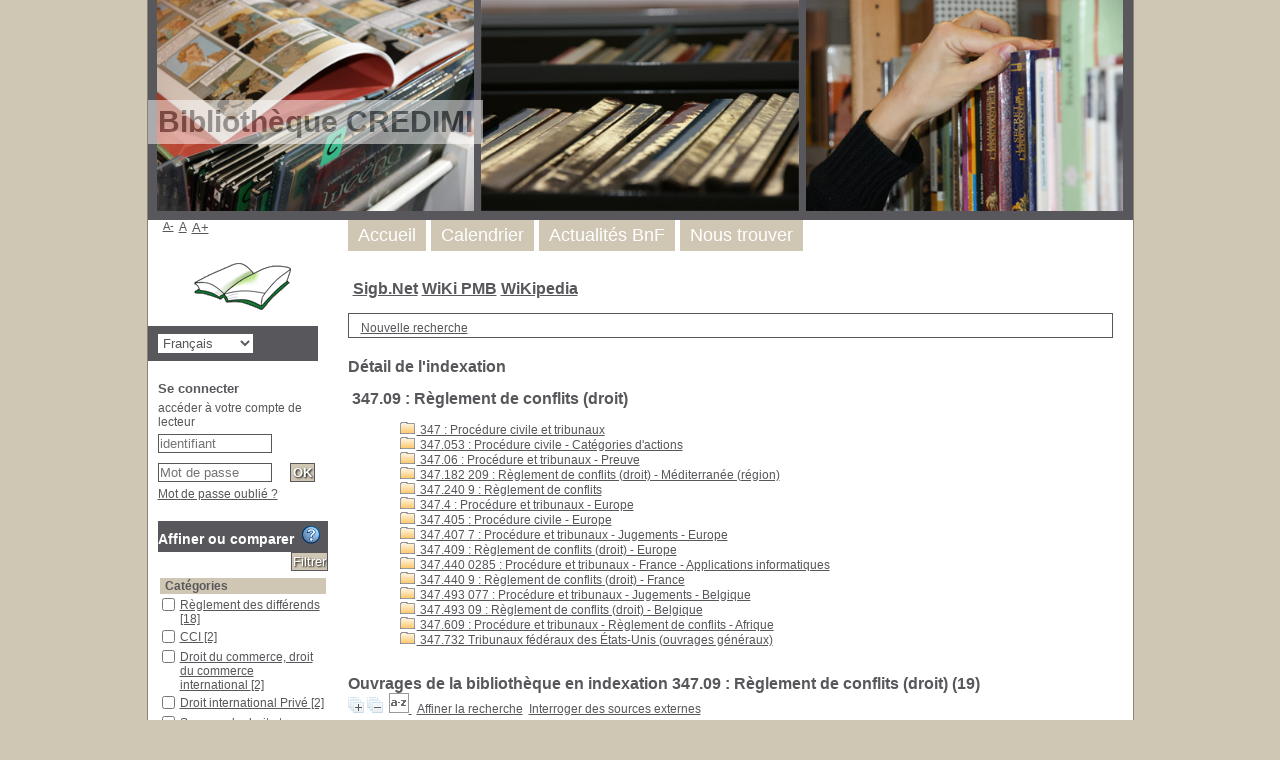

--- FILE ---
content_type: text/html; charset=utf-8
request_url: https://fondoc-ufr5.u-bourgogne.fr/credimi/pmb/opac_css/index.php?lvl=indexint_see&id=3&main=
body_size: 19637
content:
<!DOCTYPE html>
<html lang='fr'>
<head>
    
			<meta charset="utf-8" />
			<meta name="author" content="PMB Group" />
					
			<meta name="keywords" content="OPAC, web, library, opensource, catalog, catalogue, bibliothèque, médiathèque, pmb, phpmybibli" />
			<meta name="description" content="Catalogue en ligne CREDIMI." /><meta name='robots' content='all' />
			<!--IE et son enfer de compatibilit�-->
			<meta http-equiv='X-UA-Compatible' content='IE=Edge' />
			<meta name="viewport" content="width=device-width, initial-scale=1, maximum-scale=1" />
	<title>Catalogue en ligne CREDIMI</title>
	
	
<link rel='stylesheet' type='text/css' href='./styles/common/common.css?1641373797' />
<link rel='stylesheet' type='text/css' href='./styles/common/contrib.css?1629375044' />
<link rel='stylesheet' type='text/css' href='./styles/common/dGrowl.css?1598534013' />
<link rel='stylesheet' type='text/css' href='./styles/common/font-awesome.css?1478593624' />
<link rel='stylesheet' type='text/css' href='./styles/common/open-sans.css?1479312986' />
<link rel='stylesheet' type='text/css' href='./styles/common/pagination.css?1532013719' />
<link rel='stylesheet' type='text/css' href='./styles/common/record_display.css?1540561363' />
<link rel='stylesheet' type='text/css' href='./styles/genbib/colonnes.css?1343806866' />
<link rel='stylesheet' type='text/css' href='./styles/genbib/gallerie_photos.css?1297066640' />
<link rel='stylesheet' type='text/css' href='./styles/genbib/genbib.css?1498048756' />
<link rel='stylesheet' type='text/css' href='./styles/genbib/liste_bulletins.css?1297066639' />
<link rel='stylesheet' type='text/css' href='./styles/genbib/print.css?1297066639' />
<link rel='stylesheet' type='text/css' href='./styles/genbib/tags.css?1297066639' />
<link rel='stylesheet' type='text/css' href='./styles/genbib/visionneuse.css?1297066640' /><script type='text/javascript'>var opac_style= 'genbib';</script>
	<!-- css_authentication -->	<link rel='SHORTCUT ICON' href='./images/site/favicon.ico' />
	<script type="text/javascript" src="includes/javascript/drag_n_drop.js"></script>
	<script type="text/javascript" src="includes/javascript/handle_drop.js"></script>
	<script type="text/javascript" src="includes/javascript/popup.js"></script>
	<script type='text/javascript'>
			// Fonction a utiliser pour l'encodage des URLs en javascript
			function encode_URL(data){
				var docCharSet = document.characterSet ? document.characterSet : document.charset;
				if(docCharSet == "UTF-8"){
	    			return encodeURIComponent(data);
	    		}else{
	    			return escape(data);
	    		}
	    	}
	    </script>
	<script type='text/javascript'>
	  	if (!document.getElementsByClassName){ // pour ie
			document.getElementsByClassName = 
			function(nom_class){
				var items=new Array();
				var count=0;
				for (var i=0; i<document.getElementsByTagName('*').length; i++) {  
					if (document.getElementsByTagName('*').item(i).className == nom_class) {
						items[count++] = document.getElementsByTagName('*').item(i); 
				    }
				 }
				return items;
			 }
		}
	</script>

		<link rel='stylesheet' type='text/css' href='./includes/javascript/dojo/dijit/themes/tundra/tundra.css' />
		<script type='text/javascript'>
			var dojoConfig = {
				parseOnLoad: true,
				locale: 'fr-fr',
				isDebug: false,
				usePlainJson: true,
				packages: [{
						name: 'pmbBase',
						location:'../../../..'
					},{
						name: 'd3',
						location:'../../d3'
					}],
				deps: ['apps/pmb/MessagesStore', 'dgrowl/dGrowl', 'dojo/ready', 'apps/pmb/ImagesStore'],
				callback:function(MessagesStore, dGrowl, ready, ImagesStore){
					window.pmbDojo = {};
					pmbDojo.messages = new MessagesStore({url:'./ajax.php?module=ajax&categ=messages', directInit:false});
					pmbDojo.images = new ImagesStore({url:'./ajax.php?module=ajax&categ=images', directInit:false});
					ready(function(){
						new dGrowl({'channels':[{'name':'info','pos':2},{'name':'error', 'pos':1}]});
					});
						
				},
			};
		</script>
		<script type='text/javascript' src='./includes/javascript/dojo/dojo/dojo.js'></script>
		<script type='text/javascript'>
		dojo.addOnLoad(function () {
			// Ajout du theme Dojo
			dojo.addClass(dojo.body(),'tundra');
		})
		</script>
		<script type='text/javascript'>
	var pmb_img_patience = './images/patience.gif';
</script><script type='text/javascript'>
			var opac_show_social_network =0;
		</script>
	<script type='text/javascript' src='./includes/javascript/http_request.js'></script>
	
</head>

<body onload="window.defaultStatus='PMB : Accès public';"  id="pmbopac">
		<script type='text/javascript'>
		function findNoticeElement(id){
			var ul=null;
			//cas des notices classiques
			var domNotice = document.getElementById('el'+id+'Child');
			//notice_display
			if(!domNotice) domNotice = document.getElementById('notice');
			if(domNotice){
				var uls = domNotice.getElementsByTagName('ul');
				for (var i=0 ; i<uls.length ; i++){
					if(uls[i].getAttribute('id') == 'onglets_isbd_public'+id){
						var ul = uls[i];
						break;
					}
				}
			} else{
				var li = document.getElementById('onglet_isbd'+id);
				if(!li) var li = document.getElementById('onglet_public'+id);
				if(!li) var li = document.getElementById('onglet_detail'+id);
				if(li) var ul = li.parentNode;
			}
			return ul;
		}
		function show_what(quoi, id) {
			switch(quoi){
				case 'EXPL_LOC' :
					document.getElementById('div_expl_loc' + id).style.display = 'block';
					document.getElementById('div_expl' + id).style.display = 'none';
					document.getElementById('onglet_expl' + id).className = 'isbd_public_inactive';
					document.getElementById('onglet_expl_loc' + id).className = 'isbd_public_active';
					break;
				case 'EXPL' :
					document.getElementById('div_expl_loc' + id).style.display = 'none';
					document.getElementById('div_expl' + id).style.display = 'block';
					document.getElementById('onglet_expl' + id).className = 'isbd_public_active';
					document.getElementById('onglet_expl_loc' + id).className = 'isbd_public_inactive';
					break;
				default :
					quoi= quoi.toLowerCase();
					var ul = findNoticeElement(id);
					if (ul) {
						var items  = ul.getElementsByTagName('li');
						for (var i=0 ; i<items.length ; i++){
							if(items[i].getAttribute('id')){
								if(items[i].getAttribute('id') == 'onglet_'+quoi+id){
									items[i].className = 'isbd_public_active';
									document.getElementById('div_'+quoi+id).style.display = 'block';
								}else{
									if(items[i].className != 'onglet_tags' && items[i].className != 'onglet_avis' && items[i].className != 'onglet_sugg' && items[i].className != 'onglet_basket' && items[i].className != 'onglet_liste_lecture'){
										items[i].className = 'isbd_public_inactive';
										document.getElementById(items[i].getAttribute('id').replace('onglet','div')).style.display = 'none';
									}
								}
							}
						}
					}
					break;
			}
		}
		</script>
	<script type='text/javascript' src='./includes/javascript/tablist_ajax.js'></script>
<script type='text/javascript' src='./includes/javascript/tablist.js'></script>
<script type='text/javascript' src='./includes/javascript/misc.js'></script>
	<div id='att' style='z-Index:1000'></div>
	<div id="container"><div id="main"><div id='main_header'><h3>Bibliothèque CREDIMI</h3></div><div id="main_hors_footer">
						

<script type='text/javascript' src='./includes/javascript/auth_popup.js'></script>	
<script type='text/javascript' src='./includes/javascript/pnb.js'></script><div id="intro_message"><div class="p1"><a href="index.php?lvl=index"><img src="./images/bar_spacer.gif" id="map_lien_retour" alt="" /></a> 
<a href="http://www.sigb.net" id="puce">Sigb.Net</a>
<a href="http://www.sigb.net/wiki/" id="puce">WiKi PMB</a>
<a href="http://fr.wikipedia.org" id="puce">WiKipedia</a>
</div><div class="p2"></div></div><div id='navigator'>
<table style='width:100%'><tr><td class='navig_actions_first_screen' ><a href="./index.php?lvl=index" class='navig_etageres'><span>Nouvelle recherche</span></a></td>
</tr></table></div><!-- fermeture de #navigator -->
<div id='resume_panier' class='empty'></div><!-- $Id: gabarit.html,v 1.10.6.2 2020/12/17 13:46:57 gneveu Exp $ -->

<div id="aut_details">
		<h3><span>Détail de l'indexation</span></h3>
	<div id="aut_details_container">
		<div id="aut_see" class="aut_see">
			<table class="table_aut_see">
				<tr id="authority_container">
					<td>
						<div id="authority_display_table" class="aut_display_table">
								<div class="indexintlevel2">
																			<h3>
		347.09 : Règlement de conflits (droit)
			</h3>
											<br /><div style='margin-left:48px'><a href=./index.php?lvl=indexint_see&id=10&main= ><img src='./images/folder.gif' style='border:0px'> 347 : Procédure civile et tribunaux </a><br /><a href=./index.php?lvl=indexint_see&id=16&main= ><img src='./images/folder.gif' style='border:0px'> 347.053 : Procédure civile - Catégories d'actions </a><br /><a href=./index.php?lvl=indexint_see&id=19&main= ><img src='./images/folder.gif' style='border:0px'> 347.06 : Procédure et tribunaux - Preuve </a><br /><a href=./index.php?lvl=indexint_see&id=122&main= ><img src='./images/folder.gif' style='border:0px'> 347.182 209 : Règlement de conflits (droit) - Méditerranée (région) </a><br /><a href=./index.php?lvl=indexint_see&id=120&main= ><img src='./images/folder.gif' style='border:0px'> 347.240 9 : Règlement de conflits </a><br /><a href=./index.php?lvl=indexint_see&id=138&main= ><img src='./images/folder.gif' style='border:0px'> 347.4 : Procédure et tribunaux - Europe </a><br /><a href=./index.php?lvl=indexint_see&id=36&main= ><img src='./images/folder.gif' style='border:0px'> 347.405 : Procédure civile - Europe </a><br /><a href=./index.php?lvl=indexint_see&id=335&main= ><img src='./images/folder.gif' style='border:0px'> 347.407 7 : Procédure et tribunaux - Jugements - Europe </a><br /><a href=./index.php?lvl=indexint_see&id=181&main= ><img src='./images/folder.gif' style='border:0px'> 347.409 : Règlement de conflits (droit) - Europe </a><br /><a href=./index.php?lvl=indexint_see&id=108&main= ><img src='./images/folder.gif' style='border:0px'> 347.440 0285 : Procédure et tribunaux - France - Applications informatiques </a><br /><a href=./index.php?lvl=indexint_see&id=84&main= ><img src='./images/folder.gif' style='border:0px'> 347.440 9 : Règlement de conflits (droit) - France </a><br /><a href=./index.php?lvl=indexint_see&id=213&main= ><img src='./images/folder.gif' style='border:0px'> 347.493 077 : Procédure et tribunaux - Jugements - Belgique </a><br /><a href=./index.php?lvl=indexint_see&id=158&main= ><img src='./images/folder.gif' style='border:0px'> 347.493 09 : Règlement de conflits (droit) - Belgique </a><br /><a href=./index.php?lvl=indexint_see&id=177&main= ><img src='./images/folder.gif' style='border:0px'> 347.609 : Procédure et tribunaux - Règlement de conflits - Afrique </a><br /><a href=./index.php?lvl=indexint_see&id=58&main= ><img src='./images/folder.gif' style='border:0px'> 347.732 Tribunaux fédéraux des États-Unis (ouvrages généraux) </a><br /></div>
																																																				
																	<div class="aut_display_row concepts_composed">	
										
									</div>
																																								
																																	<!-- Bouton edition -->
													
																															
	</div>
						</div>
					</td>
				</tr>
			</table>	
		</div>
					<div id='aut_details_liste'>
				<h3><span class="aut_details_liste_titre">Ouvrages de la biblioth&egrave;que en indexation 347.09 : R&egrave;glement de conflits (droit) (<span id='nb_aut_details'>19</span>)</span></h3>
<div id='resultatrech_liste'><span class="expandAll"><a href='javascript:expandAll_ajax(1);'><img class='img_plusplus' src='./images/expand_all.gif' style='border:0px' id='expandall'></a></span><span class="espaceResultSearch">&nbsp;</span><span class="collapseAll"><a href='javascript:collapseAll()'><img class='img_moinsmoins' src='./images/collapse_all.gif' style='border:0px' id='collapseall'></a></span><span class="espaceResultSearch">&nbsp;</span><script type='text/javascript' src='./includes/javascript/select.js'></script>
						<script>
							var ajax_get_sort=new http_request();
					
							function get_sort_content(del_sort, ids) {
								var url = './ajax.php?module=ajax&categ=sort&sub=get_sort&raz_sort='+(typeof(del_sort) != 'undefined' ? del_sort : '')+'&suppr_ids='+(typeof(ids) != 'undefined' ? ids : '')+'&page_en_cours=lvl%3Dindexint_see%26id%3D3%26main%3D&sort_name=notices';
								ajax_get_sort.request(url,0,'',1,show_sort_content,0,0);
							}
					
							function show_sort_content(response) {
								document.getElementById('frame_notice_preview').innerHTML=ajax_get_sort.get_text();
								var tags = document.getElementById('frame_notice_preview').getElementsByTagName('script');
					       		for(var i=0;i<tags.length;i++){
									window.eval(tags[i].text);
					        	}
							}
							function kill_sort_frame() {
								var sort_view=document.getElementById('frame_notice_preview');
								if (sort_view)
									sort_view.parentNode.removeChild(sort_view);
							}
						</script>  
                        <span class="triSelector">
                            <a onClick='show_layer(); get_sort_content();' title="Tris disponibles" style='cursor : pointer;'>
                                <img src='./images/orderby_az.gif' alt="Tris disponibles" class='align_bottom' hspace='3' style='border:0px' id='sort_icon'>
                            </a>
                        </span><form name='mc_values' action='./index.php?lvl=more_results' style='display:none' method='post'>
<input type='hidden' name='search[]' value='s_4'/><input type='hidden' name='inter_0_s_4' value=''/><input type='hidden' name='op_0_s_4' value='EQ'/><input type='hidden' name='field_0_s_4[]' value='a:2:{s:17:&quot;serialized_search&quot;;s:25:&quot;a:1:{s:6:&quot;SEARCH&quot;;a:0:{}}&quot;;s:11:&quot;search_type&quot;;s:20:&quot;search_simple_fields&quot;;}'/><input type='hidden' name='page' value='1'/>
			<input type="hidden" name="nb_per_page_custom" value="">
</form><span class="espaceResultSearch">&nbsp;&nbsp;</span><span class="affiner_recherche"><a href='./index.php?search_type_asked=extended_search&mode_aff=aff_module' title='Affiner la recherche'>Affiner la recherche</a></span><span class="espaceResultSearch">&nbsp;&nbsp;</span><span class="search_bt_external"><a href='./index.php?search_type_asked=external_search&mode_aff=aff_simple_search&external_type=simple' title='Interroger des sources externes'>Interroger des sources externes</a></span><blockquote>

			<div id="el937Parent" class="notice-parent">
			
			<img class='img_plus' src="./getgif.php?nomgif=plus" name="imEx" id="el937Img" title="détail" alt="détail" style='border:0px' onClick="expandBase('el937', true);  return false;" hspace="3" /><img src="https://fondoc-ufr5.u-bourgogne.fr/credimi/pmb/opac_css/images/icon_a_16x16.gif" alt='Document: texte imprim&eacute;' title='Document: texte imprim&eacute;'/>
			<span class="notice-heada" draggable="yes" dragtype="notice" id="drag_noti_937"><span class="statutnot1" ></span><span  notice='937'  class='header_title'>Access to Justice in Arbitration</span><span class='header_authors'> / <a href='./index.php?lvl=author_see&id=1132'>Leonardo V.P. de OLIVEIRA</a></span><span class='Z3988' title='ctx_ver=Z39.88-2004&amp;rft_val_fmt=info%3Aofi%2Ffmt%3Akev%3Amtx%3Abook&amp;rft.genre=book&amp;rft.btitle=Access%20to%20Justice%20in%20Arbitration&amp;rft.title=Access%20to%20Justice%20in%20Arbitration&amp;rft.isbn=978-94-035-0691-3&amp;rft.tpages=368%20pages&amp;rft.date=2020&amp;rft_id=&amp;rft.pub=KLUWER%20LAW%20INTERNATIONAL&amp;rft.au=Leonardo%20V.P.%20de%20OLIVEIRA&amp;rft.au=Sara%20HOURANI&amp;rft.aulast=OLIVEIRA&amp;rft.aufirst=Leonardo%20V.P.%20de'></span></span>
	    		<br />
				</div>
				<div id="el937Child" class="notice-child" style="margin-bottom:6px;display:none;"   token='2eec6cf4ec1cb06f31c9e001766e39b0' datetime='1768737725'><table style='width:100%'><tr><td style='vertical-align:top'>
		<ul id='onglets_isbd_public937' class='onglets_isbd_public'>
	  			<li id='onglet_public937' class='isbd_public_active'><a href='#' title="Public" onclick="show_what('PUBLIC', '937'); return false;">Public</a></li>
				<li id='onglet_isbd937' class='isbd_public_inactive'><a href='#' title="ISBD" onclick="show_what('ISBD', '937'); return false;">ISBD</a></li>
					
					<li id='avis937' class='onglet_avis'><a href='#' class='donner_avis' title="Consulter ou donner son avis" onclick="w=window.open('avis.php?todo=liste&noticeid=937','avis','width=600,height=290,scrollbars=yes,resizable=yes'); w.focus(); return false;">Aucun avis sur cette notice.</a></li>
					</ul>
					<div class='row'></div>
					<div id='div_public937' style='display:block;'><table><tr class='tr_title'>
					<td class='align_right bg-grey'><span class='etiq_champ'>Titre :</span></td>
					<td class='public_line_value'><span class='public_title'>Access to Justice in Arbitration</span></td>
				</tr><tr class='tr_tit3'>
					<td class='align_right bg-grey'><span class='etiq_champ'>Titre original :</span></td>
					<td class='public_line_value'><span class='public_tit3'>Access to Justice in Arbitration</span></td>
				</tr><tr class='tr_typdoc'>
					<td class='align_right bg-grey'><span class='etiq_champ'>Type de document&nbsp;: </span></td>
					<td class='public_line_value'><span class='public_typdoc'>texte imprimé</span></td>
				</tr><tr class='tr_auteurs'>
					<td class='align_right bg-grey'><span class='etiq_champ'>Auteurs : </span></td>
					<td class='public_line_value'><span class='public_auteurs'><a href='./index.php?lvl=author_see&id=1132' >Leonardo V.P. de OLIVEIRA</a>, Auteur ; <a href='./index.php?lvl=author_see&id=1133' >Sara HOURANI</a>, Auteur</span></td>
				</tr><tr class='tr_ed1'>
					<td class='align_right bg-grey'><span class='etiq_champ'>Editeur :</span></td>
					<td class='public_line_value'><span class='public_ed1'><a href='./index.php?lvl=publisher_see&id=18' >KLUWER LAW INTERNATIONAL</a></span></td>
				</tr><tr class='tr_year'>
					<td class='align_right bg-grey'><span class='etiq_champ'>Année de publication&nbsp;: </span></td>
					<td class='public_line_value'><span class='public_year'>2020</span></td>
				</tr><tr class='tr_npages'>
					<td class='align_right bg-grey'><span class='etiq_champ'>Importance : </span></td>
					<td class='public_line_value'><span class='public_npages'>368 pages</span></td>
				</tr><tr class='tr_size'>
					<td class='align_right bg-grey'><span class='etiq_champ'>Format : </span></td>
					<td class='public_line_value'><span class='public_size'>Relié</span></td>
				</tr><tr class='tr_code'>
					<td class='align_right bg-grey'><span class='etiq_champ'>ISBN/ISSN/EAN&nbsp;: </span></td>
					<td class='public_line_value'><span class='public_code'>978-94-035-0691-3</span></td>
				</tr><tr class='tr_langues'>
					<td class='align_right bg-grey'><span class='etiq_champ'>Langues :</span></td>
					<td class='public_line_value'><span class='public_langues'>Anglais (<i>eng</i>)</span></td>
				</tr><tr class='tr_categ'>
					<td class='align_right bg-grey'><span class='etiq_champ'>Catégories&nbsp;: </span></td>
					<td class='public_line_value'><span class='public_categ'><a href='./index.php?lvl=categ_see&id=32' >Règlement des différends</a><br /></span></td>
				</tr><tr class='tr_keywords'>
					<td class='align_right bg-grey'><span class='etiq_champ'>Mots-clés&nbsp;: </span></td>
					<td class='public_line_value'><span class='public_keywords'><a href='./index.php?lvl=more_results&mode=keyword&user_query=arbitration&tags=ok' >arbitration</a>&nbsp; <a href='./index.php?lvl=more_results&mode=keyword&user_query=arbitrage&tags=ok' >arbitrage</a>&nbsp; <a href='./index.php?lvl=more_results&mode=keyword&user_query=acc%C3%A8s+%C3%A0+la+justice&tags=ok' >accès à la justice</a>&nbsp; <a href='./index.php?lvl=more_results&mode=keyword&user_query=access+to+justice&tags=ok' >access to justice</a>&nbsp; <a href='./index.php?lvl=more_results&mode=keyword&user_query=voluntary+arbitration&tags=ok' >voluntary arbitration</a>&nbsp; <a href='./index.php?lvl=more_results&mode=keyword&user_query=fairness&tags=ok' >fairness</a>&nbsp; <a href='./index.php?lvl=more_results&mode=keyword&user_query=independance&tags=ok' >independance</a>&nbsp; <a href='./index.php?lvl=more_results&mode=keyword&user_query=accessibility&tags=ok' >accessibility</a>&nbsp; <a href='./index.php?lvl=more_results&mode=keyword&user_query=courts&tags=ok' >courts</a>&nbsp; <a href='./index.php?lvl=more_results&mode=keyword&user_query=tribunals&tags=ok' >tribunals</a>&nbsp; <a href='./index.php?lvl=more_results&mode=keyword&user_query=investment+arbitration&tags=ok' >investment arbitration</a>&nbsp; <a href='./index.php?lvl=more_results&mode=keyword&user_query=specific+disputes&tags=ok' >specific disputes</a>&nbsp; <a href='./index.php?lvl=more_results&mode=keyword&user_query=labour+and+employment+arbitration&tags=ok' >labour and employment arbitration</a>&nbsp; <a href='./index.php?lvl=more_results&mode=keyword&user_query=sports+arbitration&tags=ok' >sports arbitration</a>&nbsp; <a href='./index.php?lvl=more_results&mode=keyword&user_query=unilaterally+binding+arbitration&tags=ok' >unilaterally binding arbitration</a>&nbsp; <a href='./index.php?lvl=more_results&mode=keyword&user_query=online+dispute+resolution&tags=ok' >online dispute resolution</a>&nbsp; <a href='./index.php?lvl=more_results&mode=keyword&user_query=blockchain-based+arbitration&tags=ok' >blockchain-based arbitration</a>&nbsp; <a href='./index.php?lvl=more_results&mode=keyword&user_query=WIPO&tags=ok' >WIPO</a>&nbsp; <a href='./index.php?lvl=more_results&mode=keyword&user_query=SIAC&tags=ok' >SIAC</a>&nbsp; <a href='./index.php?lvl=more_results&mode=keyword&user_query=ICSID&tags=ok' >ICSID</a></span></td>
				</tr><tr class='tr_indexint'>
					<td class='align_right bg-grey'><span class='etiq_champ'>Index. décimale&nbsp;: </span></td>
					<td class='public_line_value'><span class='public_indexint'><a href='./index.php?lvl=indexint_see&id=3' >347.09 : Règlement de conflits (droit)</a> <span></span></span></td>
				</tr><tr class='tr_nresume'>
					<td class='align_right bg-grey'><span class='etiq_champ'>Résumé : </span></td>
					<td class='public_line_value'><span class='public_nresume'>The exponential growth of arbitration beyond commercial and investment matters, reaching disputes that have traditionally been decided by courts - such as labour and employment, sports, and competition disputes, and those involving human rights violations - raises questions about the impact of this expansion on access to justice. This collection of essays by arbitral practitioners, academics, and arbitral institution officials presents, for the first time, an in-depth analysis of the role access to justice plays in arbitration. Overall, the book assesses how access to justice can be guaranteed in arbitration and, in particular, shows how access to justice works in various types of arbitration.<br />
<br />
The book and its contributions will be of immeasurable value in determining the practical application of such concerns as the following:<br />
<br />
    when issues of access to justice can be raised in arbitral disputes and when violations of access to justice can be challenged;<br />
    ramifications of arbitration clauses in contracts;<br />
    ensuring fairness and efficiency arising from technological innovations applied to arbitration;<br />
    legal framework applicable to online dispute resolution and blockchain-based arbitration, especially with regard to recognition and enforcement; and<br />
    access to justice in arbitrations involving sexual harassment.<br />
<br />
The book concludes with three chapters on access to justice under the rules of arbitral institutions as revealed by studies of the World Intellectual Property Organisation, the Singapore International Arbitration Centre, and the International Centre for Settlement of Investment Disputes.<br />
<br />
Arbitration provides a final binding decision that can be challenged on very limited grounds; thus, with arbitration settling disputes that were originally a prerogative of the judiciary, securing fairness in such procedures is paramount to the survival of arbitration. For this reason, arbitration practitioners, institutions, and academics will appreciate this deeply-informed analysis and commentary on a crucial aspect of a highly significant and rapidly evolving area of practice.</span></td>
				</tr></table>
</div>
					<div id='div_isbd937' style='display:none;'>Access to Justice in Arbitration&nbsp;= Access to Justice in Arbitration [texte imprimé] / <a href='./index.php?lvl=author_see&id=1132' >Leonardo V.P. de OLIVEIRA</a>, Auteur ; <a href='./index.php?lvl=author_see&id=1133' >Sara HOURANI</a>, Auteur&nbsp;.&nbsp;-&nbsp;<a href='./index.php?lvl=publisher_see&id=18' >KLUWER LAW INTERNATIONAL</a>, 2020&nbsp;.&nbsp;-&nbsp;368 pages&nbsp;; Relié.<br /><b>ISBN</b>&nbsp;: 978-94-035-0691-3<br /><span class='etiq_champ'>Langues</span>&nbsp;: Anglais (<i>eng</i>)<table><tr class='tr_categ'>
					<td class='align_right bg-grey'><span class='etiq_champ'>Catégories&nbsp;: </span></td>
					<td class='public_line_value'><span class='public_categ'><a href='./index.php?lvl=categ_see&id=32' >Règlement des différends</a><br /></span></td>
				</tr><tr class='tr_keywords'>
					<td class='align_right bg-grey'><span class='etiq_champ'>Mots-clés&nbsp;: </span></td>
					<td class='public_line_value'><span class='public_keywords'><a href='./index.php?lvl=more_results&mode=keyword&user_query=arbitration&tags=ok' >arbitration</a>&nbsp; <a href='./index.php?lvl=more_results&mode=keyword&user_query=arbitrage&tags=ok' >arbitrage</a>&nbsp; <a href='./index.php?lvl=more_results&mode=keyword&user_query=acc%C3%A8s+%C3%A0+la+justice&tags=ok' >accès à la justice</a>&nbsp; <a href='./index.php?lvl=more_results&mode=keyword&user_query=access+to+justice&tags=ok' >access to justice</a>&nbsp; <a href='./index.php?lvl=more_results&mode=keyword&user_query=voluntary+arbitration&tags=ok' >voluntary arbitration</a>&nbsp; <a href='./index.php?lvl=more_results&mode=keyword&user_query=fairness&tags=ok' >fairness</a>&nbsp; <a href='./index.php?lvl=more_results&mode=keyword&user_query=independance&tags=ok' >independance</a>&nbsp; <a href='./index.php?lvl=more_results&mode=keyword&user_query=accessibility&tags=ok' >accessibility</a>&nbsp; <a href='./index.php?lvl=more_results&mode=keyword&user_query=courts&tags=ok' >courts</a>&nbsp; <a href='./index.php?lvl=more_results&mode=keyword&user_query=tribunals&tags=ok' >tribunals</a>&nbsp; <a href='./index.php?lvl=more_results&mode=keyword&user_query=investment+arbitration&tags=ok' >investment arbitration</a>&nbsp; <a href='./index.php?lvl=more_results&mode=keyword&user_query=specific+disputes&tags=ok' >specific disputes</a>&nbsp; <a href='./index.php?lvl=more_results&mode=keyword&user_query=labour+and+employment+arbitration&tags=ok' >labour and employment arbitration</a>&nbsp; <a href='./index.php?lvl=more_results&mode=keyword&user_query=sports+arbitration&tags=ok' >sports arbitration</a>&nbsp; <a href='./index.php?lvl=more_results&mode=keyword&user_query=unilaterally+binding+arbitration&tags=ok' >unilaterally binding arbitration</a>&nbsp; <a href='./index.php?lvl=more_results&mode=keyword&user_query=online+dispute+resolution&tags=ok' >online dispute resolution</a>&nbsp; <a href='./index.php?lvl=more_results&mode=keyword&user_query=blockchain-based+arbitration&tags=ok' >blockchain-based arbitration</a>&nbsp; <a href='./index.php?lvl=more_results&mode=keyword&user_query=WIPO&tags=ok' >WIPO</a>&nbsp; <a href='./index.php?lvl=more_results&mode=keyword&user_query=SIAC&tags=ok' >SIAC</a>&nbsp; <a href='./index.php?lvl=more_results&mode=keyword&user_query=ICSID&tags=ok' >ICSID</a></span></td>
				</tr><tr class='tr_indexint'>
					<td class='align_right bg-grey'><span class='etiq_champ'>Index. décimale&nbsp;: </span></td>
					<td class='public_line_value'><span class='public_indexint'><a href='./index.php?lvl=indexint_see&id=3' >347.09 : Règlement de conflits (droit)</a> <span></span></span></td>
				</tr><tr class='tr_nresume'>
					<td class='align_right bg-grey'><span class='etiq_champ'>Résumé : </span></td>
					<td class='public_line_value'><span class='public_nresume'>The exponential growth of arbitration beyond commercial and investment matters, reaching disputes that have traditionally been decided by courts - such as labour and employment, sports, and competition disputes, and those involving human rights violations - raises questions about the impact of this expansion on access to justice. This collection of essays by arbitral practitioners, academics, and arbitral institution officials presents, for the first time, an in-depth analysis of the role access to justice plays in arbitration. Overall, the book assesses how access to justice can be guaranteed in arbitration and, in particular, shows how access to justice works in various types of arbitration.<br />
<br />
The book and its contributions will be of immeasurable value in determining the practical application of such concerns as the following:<br />
<br />
    when issues of access to justice can be raised in arbitral disputes and when violations of access to justice can be challenged;<br />
    ramifications of arbitration clauses in contracts;<br />
    ensuring fairness and efficiency arising from technological innovations applied to arbitration;<br />
    legal framework applicable to online dispute resolution and blockchain-based arbitration, especially with regard to recognition and enforcement; and<br />
    access to justice in arbitrations involving sexual harassment.<br />
<br />
The book concludes with three chapters on access to justice under the rules of arbitral institutions as revealed by studies of the World Intellectual Property Organisation, the Singapore International Arbitration Centre, and the International Centre for Settlement of Investment Disputes.<br />
<br />
Arbitration provides a final binding decision that can be challenged on very limited grounds; thus, with arbitration settling disputes that were originally a prerogative of the judiciary, securing fairness in such procedures is paramount to the survival of arbitration. For this reason, arbitration practitioners, institutions, and academics will appreciate this deeply-informed analysis and commentary on a crucial aspect of a highly significant and rapidly evolving area of practice.</span></td>
				</tr></table></div></td><td class='align_right' style='vertical-align:top'><img class='vignetteimg align_right' src='https://fondoc-ufr5.u-bourgogne.fr/credimi/pmb/opac_css/images/vide.png' title="Access to Justice in Arbitration" hspace='4' vspace='2' vigurl="https://fondoc-ufr5.u-bourgogne.fr/credimi/pmb/opac_css/getimage.php?url_image=http%3A%2F%2Fimages-eu.amazon.com%2Fimages%2FP%2F%21%21isbn%21%21.08.MZZZZZZZ.jpg&noticecode=9789403506913&entity_id=&vigurl=" alt='vignette' /></td></tr></table>
					<h3>Réservation</h3><a href='#' onClick="if(confirm('Voulez-vous vraiment réserver ce document ?')){w=window.open('./do_resa.php?lvl=resa&id_notice=937&id_bulletin=0&oresa=popup','doresa','scrollbars=yes,width=500,height=600,menubar=0,resizable=yes'); w.focus(); return false;}else return false;" id="bt_resa">Réserver ce document</a><br />
<h3><span id='titre_exemplaires' class='titre_exemplaires'>Exemplaires (1)</span></h3>
<table cellpadding='2' class='exemplaires' style='width:100%'>
<tr class='thead'><th class='expl_header_expl_cb'>Code-barres</th><th class='expl_header_expl_cote'>Cote</th><th class='expl_header_tdoc_libelle'>Support</th><th class='expl_header_location_libelle'>Localisation</th><th class='expl_header_section_libelle'>Section</th><th class='expl_header_statut'>Disponibilité</th></tr><tr class='even item_expl expl_available'><td id='expl_938' class='expl_cb'>0995</td><td class='expl_cote'>XVII 2020 OLI</td><td class='tdoc_libelle'>Livre</td><td class='location_libelle'>CREDIMI 301</td><td class='section_libelle'>XVII - R&egrave;glement des diff&eacute;rends (arbitrage commercial, ouvrages g&eacute;n&eacute;raux, MARD)</td><td class='expl_situation'><strong>Disponible</strong> </td></tr>
</table></div>
			<div id="el2814Parent" class="notice-parent">
			
			<img class='img_plus' src="./getgif.php?nomgif=plus" name="imEx" id="el2814Img" title="détail" alt="détail" style='border:0px' onClick="expandBase('el2814', true);  return false;" hspace="3" /><img src="https://fondoc-ufr5.u-bourgogne.fr/credimi/pmb/opac_css/images/icon_a_16x16.gif" alt='Document: texte imprim&eacute;' title='Document: texte imprim&eacute;'/>
			<span class="notice-heada" draggable="yes" dragtype="notice" id="drag_noti_2814"><span class="statutnot1" ></span><span  notice='2814'  class='header_title'>L'arbitrage collectif</span><span class='header_authors'> / <a href='./index.php?lvl=author_see&id=2741'>Pierre CAPELLE</a></span><span class='Z3988' title='ctx_ver=Z39.88-2004&amp;rft_val_fmt=info%3Aofi%2Ffmt%3Akev%3Amtx%3Abook&amp;rft.genre=book&amp;rft.btitle=L%27arbitrage%20collectif&amp;rft.title=L%27arbitrage%20collectif&amp;rft.isbn=978-2-247-21596-6&amp;rft.tpages=716%20pages&amp;rft.date=2022&amp;rft_id=http%3A%2F%2Fwww.moccam-en-ligne.fr%2Frechercher%2Fresultat_detail.php%3FID%3D5821682%26motif_recherche%3D&amp;rft.series=Nouvelle%20biblioth%C3%A8que%20de%20th%C3%A8ses&amp;rft.pub=Dalloz&amp;rft.au=Pierre%20CAPELLE&amp;rft.aulast=CAPELLE&amp;rft.aufirst=Pierre'></span></span>
			&nbsp;<span class='notice_link'>
			<a href="http://www.moccam-en-ligne.fr/rechercher/resultat_detail.php?ID=5821682&motif_recherche=" target="_blank" type='external_url_notice'>
				<img src="https://fondoc-ufr5.u-bourgogne.fr/credimi/pmb/opac_css/images/globe.gif" style='border:0px' class='align_middle' hspace="3" alt="Ouvrir le lien " title="Ouvrir le lien " />
			</a></span>
	    		<br />
				</div>
				<div id="el2814Child" class="notice-child" style="margin-bottom:6px;display:none;"   token='8ac58c07213714b05646ebf5555017e9' datetime='1768737725'><table style='width:100%'><tr><td style='vertical-align:top'>
		<ul id='onglets_isbd_public2814' class='onglets_isbd_public'>
	  			<li id='onglet_public2814' class='isbd_public_active'><a href='#' title="Public" onclick="show_what('PUBLIC', '2814'); return false;">Public</a></li>
				<li id='onglet_isbd2814' class='isbd_public_inactive'><a href='#' title="ISBD" onclick="show_what('ISBD', '2814'); return false;">ISBD</a></li>
					
					<li id='avis2814' class='onglet_avis'><a href='#' class='donner_avis' title="Consulter ou donner son avis" onclick="w=window.open('avis.php?todo=liste&noticeid=2814','avis','width=600,height=290,scrollbars=yes,resizable=yes'); w.focus(); return false;">Aucun avis sur cette notice.</a></li>
					</ul>
					<div class='row'></div>
					<div id='div_public2814' style='display:block;'><table><tr class='tr_title'>
					<td class='align_right bg-grey'><span class='etiq_champ'>Titre :</span></td>
					<td class='public_line_value'><span class='public_title'>L'arbitrage collectif</span></td>
				</tr><tr class='tr_typdoc'>
					<td class='align_right bg-grey'><span class='etiq_champ'>Type de document&nbsp;: </span></td>
					<td class='public_line_value'><span class='public_typdoc'>texte imprimé</span></td>
				</tr><tr class='tr_auteurs'>
					<td class='align_right bg-grey'><span class='etiq_champ'>Auteurs : </span></td>
					<td class='public_line_value'><span class='public_auteurs'><a href='./index.php?lvl=author_see&id=2741' >Pierre CAPELLE</a>, Auteur</span></td>
				</tr><tr class='tr_ed1'>
					<td class='align_right bg-grey'><span class='etiq_champ'>Editeur :</span></td>
					<td class='public_line_value'><span class='public_ed1'><a href='./index.php?lvl=publisher_see&id=4' >Dalloz</a></span></td>
				</tr><tr class='tr_year'>
					<td class='align_right bg-grey'><span class='etiq_champ'>Année de publication&nbsp;: </span></td>
					<td class='public_line_value'><span class='public_year'>2022</span></td>
				</tr><tr class='tr_coll'>
					<td class='align_right bg-grey'><span class='etiq_champ'>Collection : </span></td>
					<td class='public_line_value'><span class='public_coll'><a href='./index.php?lvl=coll_see&id=385' >Nouvelle bibliothèque de thèses</a> num. 215 </span></td>
				</tr><tr class='tr_npages'>
					<td class='align_right bg-grey'><span class='etiq_champ'>Importance : </span></td>
					<td class='public_line_value'><span class='public_npages'>716 pages</span></td>
				</tr><tr class='tr_ill'>
					<td class='align_right bg-grey'><span class='etiq_champ'>Présentation : </span></td>
					<td class='public_line_value'><span class='public_ill'>Broché</span></td>
				</tr><tr class='tr_size'>
					<td class='align_right bg-grey'><span class='etiq_champ'>Format : </span></td>
					<td class='public_line_value'><span class='public_size'>16,1 x 24,1 x 3,7 cm</span></td>
				</tr><tr class='tr_code'>
					<td class='align_right bg-grey'><span class='etiq_champ'>ISBN/ISSN/EAN&nbsp;: </span></td>
					<td class='public_line_value'><span class='public_code'>978-2-247-21596-6</span></td>
				</tr><tr class='tr_langues'>
					<td class='align_right bg-grey'><span class='etiq_champ'>Langues :</span></td>
					<td class='public_line_value'><span class='public_langues'>Français (<i>fre</i>)</span></td>
				</tr><tr class='tr_categ'>
					<td class='align_right bg-grey'><span class='etiq_champ'>Catégories&nbsp;: </span></td>
					<td class='public_line_value'><span class='public_categ'><a href='./index.php?lvl=categ_see&id=32' >Règlement des différends</a><br /></span></td>
				</tr><tr class='tr_keywords'>
					<td class='align_right bg-grey'><span class='etiq_champ'>Mots-clés&nbsp;: </span></td>
					<td class='public_line_value'><span class='public_keywords'><a href='./index.php?lvl=more_results&mode=keyword&user_query=recours+collectifs&tags=ok' >recours collectifs</a>&nbsp; <a href='./index.php?lvl=more_results&mode=keyword&user_query=arbitrage&tags=ok' >arbitrage</a>&nbsp; <a href='./index.php?lvl=more_results&mode=keyword&user_query=arbitrage+collectif&tags=ok' >arbitrage collectif</a>&nbsp; <a href='./index.php?lvl=more_results&mode=keyword&user_query=arbitrage+interne&tags=ok' >arbitrage interne</a>&nbsp; <a href='./index.php?lvl=more_results&mode=keyword&user_query=arbitrage+international&tags=ok' >arbitrage international</a></span></td>
				</tr><tr class='tr_indexint'>
					<td class='align_right bg-grey'><span class='etiq_champ'>Index. décimale&nbsp;: </span></td>
					<td class='public_line_value'><span class='public_indexint'><a href='./index.php?lvl=indexint_see&id=3' >347.09 : Règlement de conflits (droit)</a> <span></span></span></td>
				</tr><tr class='tr_nresume'>
					<td class='align_right bg-grey'><span class='etiq_champ'>Résumé : </span></td>
					<td class='public_line_value'><span class='public_nresume'>Situé aux confins de plusieurs matières, l'arbitrage collectif est un inattendu mariage des genres. Baigné dans l'actualité de l'introduction et du développement des actions de groupe en droit français, le sujet de l'arbitrage collectif réinterroge l'ensemble des caractéristiques de l'arbitrage. L'arbitrage est-il, peut-il et/ou doit-il devenir le réceptacle de tout ou partie des recours collectifs tant en matière interne qu'en matière internationale ? Pour répondre à ces premières questions, il faut déterminer en premier lieu si l'arbitrage collectif existe et sous quelle(s) forme(s) avant d'envisager en second lieu l'opportunité voire la nécessité de son développement dans les matières interne et internationale. Enfin, c'est la question de la mise en œuvre qui se pose et des aménagements qu'elle suppose, en amont à l'étape de la convention d'arbitrage, et en aval à l'étape du procès arbitral, pour répondre aux difficultés intrinsèques et extrinsèques que susciterait l'arbitrage collectif.</span></td>
				</tr><tr class='tr_lien'>
					<td class='align_right bg-grey'><span class='etiq_champ'>En ligne : </span></td>
					<td class='public_line_value'><span class='public_lien'><a href="http://www.moccam-en-ligne.fr/rechercher/resultat_detail.php?ID=5821682&motif_recherche=" target="top" class='lien856' type="external_url_notice">http://www.moccam-en-ligne.fr/rechercher/resultat_detail.php?ID=5821682&amp;motif_re</a>&nbsp;[...]</span></td>
				</tr></table>
</div>
					<div id='div_isbd2814' style='display:none;'>L'arbitrage collectif [texte imprimé] / <a href='./index.php?lvl=author_see&id=2741' >Pierre CAPELLE</a>, Auteur&nbsp;.&nbsp;-&nbsp;<a href='./index.php?lvl=publisher_see&id=4' >Dalloz</a>, 2022&nbsp;.&nbsp;-&nbsp;716 pages&nbsp;: Broché&nbsp;; 16,1 x 24,1 x 3,7 cm.&nbsp;-&nbsp;(<a href='./index.php?lvl=coll_see&id=385' >Nouvelle bibliothèque de thèses</a>; 215) .<br /><b>ISBN</b>&nbsp;: 978-2-247-21596-6<br /><span class='etiq_champ'>Langues</span>&nbsp;: Français (<i>fre</i>)<table><tr class='tr_categ'>
					<td class='align_right bg-grey'><span class='etiq_champ'>Catégories&nbsp;: </span></td>
					<td class='public_line_value'><span class='public_categ'><a href='./index.php?lvl=categ_see&id=32' >Règlement des différends</a><br /></span></td>
				</tr><tr class='tr_keywords'>
					<td class='align_right bg-grey'><span class='etiq_champ'>Mots-clés&nbsp;: </span></td>
					<td class='public_line_value'><span class='public_keywords'><a href='./index.php?lvl=more_results&mode=keyword&user_query=recours+collectifs&tags=ok' >recours collectifs</a>&nbsp; <a href='./index.php?lvl=more_results&mode=keyword&user_query=arbitrage&tags=ok' >arbitrage</a>&nbsp; <a href='./index.php?lvl=more_results&mode=keyword&user_query=arbitrage+collectif&tags=ok' >arbitrage collectif</a>&nbsp; <a href='./index.php?lvl=more_results&mode=keyword&user_query=arbitrage+interne&tags=ok' >arbitrage interne</a>&nbsp; <a href='./index.php?lvl=more_results&mode=keyword&user_query=arbitrage+international&tags=ok' >arbitrage international</a></span></td>
				</tr><tr class='tr_indexint'>
					<td class='align_right bg-grey'><span class='etiq_champ'>Index. décimale&nbsp;: </span></td>
					<td class='public_line_value'><span class='public_indexint'><a href='./index.php?lvl=indexint_see&id=3' >347.09 : Règlement de conflits (droit)</a> <span></span></span></td>
				</tr><tr class='tr_nresume'>
					<td class='align_right bg-grey'><span class='etiq_champ'>Résumé : </span></td>
					<td class='public_line_value'><span class='public_nresume'>Situé aux confins de plusieurs matières, l'arbitrage collectif est un inattendu mariage des genres. Baigné dans l'actualité de l'introduction et du développement des actions de groupe en droit français, le sujet de l'arbitrage collectif réinterroge l'ensemble des caractéristiques de l'arbitrage. L'arbitrage est-il, peut-il et/ou doit-il devenir le réceptacle de tout ou partie des recours collectifs tant en matière interne qu'en matière internationale ? Pour répondre à ces premières questions, il faut déterminer en premier lieu si l'arbitrage collectif existe et sous quelle(s) forme(s) avant d'envisager en second lieu l'opportunité voire la nécessité de son développement dans les matières interne et internationale. Enfin, c'est la question de la mise en œuvre qui se pose et des aménagements qu'elle suppose, en amont à l'étape de la convention d'arbitrage, et en aval à l'étape du procès arbitral, pour répondre aux difficultés intrinsèques et extrinsèques que susciterait l'arbitrage collectif.</span></td>
				</tr><tr class='tr_lien'>
					<td class='align_right bg-grey'><span class='etiq_champ'>En ligne : </span></td>
					<td class='public_line_value'><span class='public_lien'><a href="http://www.moccam-en-ligne.fr/rechercher/resultat_detail.php?ID=5821682&motif_recherche=" target="top" class='lien856' type="external_url_notice">http://www.moccam-en-ligne.fr/rechercher/resultat_detail.php?ID=5821682&amp;motif_re</a>&nbsp;[...]</span></td>
				</tr></table></div></td><td class='align_right' style='vertical-align:top'><img class='vignetteimg align_right' src='https://fondoc-ufr5.u-bourgogne.fr/credimi/pmb/opac_css/images/vide.png' title="L&#039;arbitrage collectif" hspace='4' vspace='2' vigurl="https://fondoc-ufr5.u-bourgogne.fr/credimi/pmb/opac_css/getimage.php?url_image=http%3A%2F%2Fimages-eu.amazon.com%2Fimages%2FP%2F%21%21isbn%21%21.08.MZZZZZZZ.jpg&noticecode=9782247215966&entity_id=&vigurl=https%3A%2F%2Fimg.chasse-aux-livres.fr%2Fv7%2F_am1_%2F31IiA054kPL.jpg%3Fw%3D230%26h%3D250%26func%3Dfit%26bg_opacity%3D0" alt='vignette' /></td></tr></table>
					<h3>Réservation</h3><a href='#' onClick="if(confirm('Voulez-vous vraiment réserver ce document ?')){w=window.open('./do_resa.php?lvl=resa&id_notice=2814&id_bulletin=0&oresa=popup','doresa','scrollbars=yes,width=500,height=600,menubar=0,resizable=yes'); w.focus(); return false;}else return false;" id="bt_resa">Réserver ce document</a><br />
<h3><span id='titre_exemplaires' class='titre_exemplaires'>Exemplaires (1)</span></h3>
<table cellpadding='2' class='exemplaires' style='width:100%'>
<tr class='thead'><th class='expl_header_expl_cb'>Code-barres</th><th class='expl_header_expl_cote'>Cote</th><th class='expl_header_tdoc_libelle'>Support</th><th class='expl_header_location_libelle'>Localisation</th><th class='expl_header_section_libelle'>Section</th><th class='expl_header_statut'>Disponibilité</th></tr><tr class='even item_expl expl_available'><td id='expl_2930' class='expl_cb'>3007</td><td class='expl_cote'>XVII 2022 CAP</td><td class='tdoc_libelle'>Livre</td><td class='location_libelle'>CREDIMI 301</td><td class='section_libelle'>XVII - R&egrave;glement des diff&eacute;rends (arbitrage commercial, ouvrages g&eacute;n&eacute;raux, MARD)</td><td class='expl_situation'><strong>Disponible</strong> </td></tr>
</table></div>
			<div id="el1953Parent" class="notice-parent">
			
			<img class='img_plus' src="./getgif.php?nomgif=plus" name="imEx" id="el1953Img" title="détail" alt="détail" style='border:0px' onClick="expandBase('el1953', true);  return false;" hspace="3" /><img src="https://fondoc-ufr5.u-bourgogne.fr/credimi/pmb/opac_css/images/icon_a_16x16.gif" alt='Document: texte imprim&eacute;' title='Document: texte imprim&eacute;'/>
			<span class="notice-heada" draggable="yes" dragtype="notice" id="drag_noti_1953"><span class="statutnot1" ></span><span  notice='1953'  class='header_title'>L'arbitrage institutionnel en France</span><span class='header_authors'> / <a href='./index.php?lvl=author_see&id=1991'>Bertrand MOREAU</a></span><span class='Z3988' title='ctx_ver=Z39.88-2004&amp;rft_val_fmt=info%3Aofi%2Ffmt%3Akev%3Amtx%3Abook&amp;rft.genre=book&amp;rft.btitle=L%27arbitrage%20institutionnel%20en%20France&amp;rft.title=L%27arbitrage%20institutionnel%20en%20France&amp;rft.isbn=978-2-8027-5344-5&amp;rft.tpages=208%20pages&amp;rft.date=2016&amp;rft_id=&amp;rft.series=Arbitrage&amp;rft.pub=Bruylant&amp;rft.au=Bertrand%20MOREAU&amp;rft.au=Genevi%C3%A8ve%20AUGENDRE&amp;rft.aulast=MOREAU&amp;rft.aufirst=Bertrand'></span></span>
	    		<br />
				</div>
				<div id="el1953Child" class="notice-child" style="margin-bottom:6px;display:none;"   token='9f11fc663e79d7c949f7f5cef07d3fd2' datetime='1768737725'><table style='width:100%'><tr><td style='vertical-align:top'>
		<ul id='onglets_isbd_public1953' class='onglets_isbd_public'>
	  			<li id='onglet_public1953' class='isbd_public_active'><a href='#' title="Public" onclick="show_what('PUBLIC', '1953'); return false;">Public</a></li>
				<li id='onglet_isbd1953' class='isbd_public_inactive'><a href='#' title="ISBD" onclick="show_what('ISBD', '1953'); return false;">ISBD</a></li>
					
					<li id='avis1953' class='onglet_avis'><a href='#' class='donner_avis' title="Consulter ou donner son avis" onclick="w=window.open('avis.php?todo=liste&noticeid=1953','avis','width=600,height=290,scrollbars=yes,resizable=yes'); w.focus(); return false;">Aucun avis sur cette notice.</a></li>
					</ul>
					<div class='row'></div>
					<div id='div_public1953' style='display:block;'><table><tr class='tr_title'>
					<td class='align_right bg-grey'><span class='etiq_champ'>Titre :</span></td>
					<td class='public_line_value'><span class='public_title'>L'arbitrage institutionnel en France</span></td>
				</tr><tr class='tr_typdoc'>
					<td class='align_right bg-grey'><span class='etiq_champ'>Type de document&nbsp;: </span></td>
					<td class='public_line_value'><span class='public_typdoc'>texte imprimé</span></td>
				</tr><tr class='tr_auteurs'>
					<td class='align_right bg-grey'><span class='etiq_champ'>Auteurs : </span></td>
					<td class='public_line_value'><span class='public_auteurs'><a href='./index.php?lvl=author_see&id=1991' >Bertrand MOREAU</a>, Auteur ; <a href='./index.php?lvl=author_see&id=1992' >Geneviève AUGENDRE</a>, Auteur</span></td>
				</tr><tr class='tr_ed1'>
					<td class='align_right bg-grey'><span class='etiq_champ'>Editeur :</span></td>
					<td class='public_line_value'><span class='public_ed1'><a href='./index.php?lvl=publisher_see&id=2' >Bruylant</a></span></td>
				</tr><tr class='tr_year'>
					<td class='align_right bg-grey'><span class='etiq_champ'>Année de publication&nbsp;: </span></td>
					<td class='public_line_value'><span class='public_year'>2016</span></td>
				</tr><tr class='tr_coll'>
					<td class='align_right bg-grey'><span class='etiq_champ'>Collection : </span></td>
					<td class='public_line_value'><span class='public_coll'><a href='./index.php?lvl=coll_see&id=111' >Arbitrage</a> </span></td>
				</tr><tr class='tr_npages'>
					<td class='align_right bg-grey'><span class='etiq_champ'>Importance : </span></td>
					<td class='public_line_value'><span class='public_npages'>208 pages</span></td>
				</tr><tr class='tr_size'>
					<td class='align_right bg-grey'><span class='etiq_champ'>Format : </span></td>
					<td class='public_line_value'><span class='public_size'>Broché</span></td>
				</tr><tr class='tr_code'>
					<td class='align_right bg-grey'><span class='etiq_champ'>ISBN/ISSN/EAN&nbsp;: </span></td>
					<td class='public_line_value'><span class='public_code'>978-2-8027-5344-5</span></td>
				</tr><tr class='tr_langues'>
					<td class='align_right bg-grey'><span class='etiq_champ'>Langues :</span></td>
					<td class='public_line_value'><span class='public_langues'>Français (<i>fre</i>)</span></td>
				</tr><tr class='tr_categ'>
					<td class='align_right bg-grey'><span class='etiq_champ'>Catégories&nbsp;: </span></td>
					<td class='public_line_value'><span class='public_categ'><a href='./index.php?lvl=categ_see&id=32' >Règlement des différends</a><br /></span></td>
				</tr><tr class='tr_keywords'>
					<td class='align_right bg-grey'><span class='etiq_champ'>Mots-clés&nbsp;: </span></td>
					<td class='public_line_value'><span class='public_keywords'><a href='./index.php?lvl=more_results&mode=keyword&user_query=arbitrage+institutionnel&tags=ok' >arbitrage institutionnel</a>&nbsp; <a href='./index.php?lvl=more_results&mode=keyword&user_query=charte+%C3%A9thique+de+l%27arbitrage&tags=ok' >charte éthique de l'arbitrage</a>&nbsp; <a href='./index.php?lvl=more_results&mode=keyword&user_query=%C3%A9thique&tags=ok' >éthique</a>&nbsp; <a href='./index.php?lvl=more_results&mode=keyword&user_query=conduite&tags=ok' >conduite</a>&nbsp; <a href='./index.php?lvl=more_results&mode=keyword&user_query=gestion&tags=ok' >gestion</a>&nbsp; <a href='./index.php?lvl=more_results&mode=keyword&user_query=typologie&tags=ok' >typologie</a>&nbsp; <a href='./index.php?lvl=more_results&mode=keyword&user_query=centres+d%27arbitrage&tags=ok' >centres d'arbitrage</a>&nbsp; <a href='./index.php?lvl=more_results&mode=keyword&user_query=convention+d%27arbitrage&tags=ok' >convention d'arbitrage</a>&nbsp; <a href='./index.php?lvl=more_results&mode=keyword&user_query=saisine&tags=ok' >saisine</a>&nbsp; <a href='./index.php?lvl=more_results&mode=keyword&user_query=r%C3%A8glement+d%27arbitrage&tags=ok' >règlement d'arbitrage</a>&nbsp; <a href='./index.php?lvl=more_results&mode=keyword&user_query=comit%C3%A9+d%27arbitrage&tags=ok' >comité d'arbitrage</a>&nbsp; <a href='./index.php?lvl=more_results&mode=keyword&user_query=constitution&tags=ok' >constitution</a>&nbsp; <a href='./index.php?lvl=more_results&mode=keyword&user_query=tribunal+arbitral&tags=ok' >tribunal arbitral</a>&nbsp; <a href='./index.php?lvl=more_results&mode=keyword&user_query=listes+d%27arbitres&tags=ok' >listes d'arbitres</a>&nbsp; <a href='./index.php?lvl=more_results&mode=keyword&user_query=proc%C3%A9dures+arbitrales&tags=ok' >procédures arbitrales</a>&nbsp; <a href='./index.php?lvl=more_results&mode=keyword&user_query=mesures+provisoires&tags=ok' >mesures provisoires</a>&nbsp; <a href='./index.php?lvl=more_results&mode=keyword&user_query=mesures+conservatoires&tags=ok' >mesures conservatoires</a>&nbsp; <a href='./index.php?lvl=more_results&mode=keyword&user_query=amiable+composition&tags=ok' >amiable composition</a>&nbsp; <a href='./index.php?lvl=more_results&mode=keyword&user_query=sentence+arbitrale&tags=ok' >sentence arbitrale</a>&nbsp; <a href='./index.php?lvl=more_results&mode=keyword&user_query=dur%C3%A9e&tags=ok' >durée</a>&nbsp; <a href='./index.php?lvl=more_results&mode=keyword&user_query=frais&tags=ok' >frais</a>&nbsp; <a href='./index.php?lvl=more_results&mode=keyword&user_query=ex%C3%A9cution&tags=ok' >exécution</a>&nbsp; <a href='./index.php?lvl=more_results&mode=keyword&user_query=sentence&tags=ok' >sentence</a>&nbsp; <a href='./index.php?lvl=more_results&mode=keyword&user_query=m%C3%A9diation&tags=ok' >médiation</a></span></td>
				</tr><tr class='tr_indexint'>
					<td class='align_right bg-grey'><span class='etiq_champ'>Index. décimale&nbsp;: </span></td>
					<td class='public_line_value'><span class='public_indexint'><a href='./index.php?lvl=indexint_see&id=3' >347.09 : Règlement de conflits (droit)</a> <span></span></span></td>
				</tr><tr class='tr_nresume'>
					<td class='align_right bg-grey'><span class='etiq_champ'>Résumé : </span></td>
					<td class='public_line_value'><span class='public_nresume'><br />
<br />
Le décret du 13 janvier 2011, modifiant le droit de l’arbitrage interne et international, a conféré aux institutions d’arbitrage une priorité pour l’organisation de la procédure.<br />
<br />
L’ouvrage, rédigé par les institutions membres de la Fédération des Centres d’Arbitrage, a pour objet de décrire les modalités de fonctionnement des 14 institutions qu’elle rassemble et dont le siège est en France (la Cour Internationale d’Arbitrage de la CCI n’en fait pas partie).<br />
<br />
Ces institutions ont promu et adopté une Charte Éthique applicable à tous les acteurs des arbitrages conduits sous leurs auspices et leurs règlements permettent aux parties d’éviter les écueils de l’arbitrage non institutionnel (ad hoc).<br />
<br />
Cet ouvrage est donc conçu pour familiariser les parties, les chefs d’entreprise et leur service juridique, les conseils, les experts et les arbitres eux-mêmes avec le fonctionnement de ces institutions.<br />
</span></td>
				</tr><tr class='tr_contenu'>
					<td class='align_right bg-grey'><span class='etiq_champ'>Note de contenu&nbsp;: </span></td>
					<td class='public_line_value'><span class='public_contenu'>Contient aussi : "Charte éthique de l'arbitrage" des membres de la Fédération des Centres d'arbitrage.</span></td>
				</tr></table>
</div>
					<div id='div_isbd1953' style='display:none;'>L'arbitrage institutionnel en France [texte imprimé] / <a href='./index.php?lvl=author_see&id=1991' >Bertrand MOREAU</a>, Auteur ; <a href='./index.php?lvl=author_see&id=1992' >Geneviève AUGENDRE</a>, Auteur&nbsp;.&nbsp;-&nbsp;<a href='./index.php?lvl=publisher_see&id=2' >Bruylant</a>, 2016&nbsp;.&nbsp;-&nbsp;208 pages&nbsp;; Broché.&nbsp;-&nbsp;(<a href='./index.php?lvl=coll_see&id=111' >Arbitrage</a>) .<br /><b>ISBN</b>&nbsp;: 978-2-8027-5344-5<br /><span class='etiq_champ'>Langues</span>&nbsp;: Français (<i>fre</i>)<table><tr class='tr_categ'>
					<td class='align_right bg-grey'><span class='etiq_champ'>Catégories&nbsp;: </span></td>
					<td class='public_line_value'><span class='public_categ'><a href='./index.php?lvl=categ_see&id=32' >Règlement des différends</a><br /></span></td>
				</tr><tr class='tr_keywords'>
					<td class='align_right bg-grey'><span class='etiq_champ'>Mots-clés&nbsp;: </span></td>
					<td class='public_line_value'><span class='public_keywords'><a href='./index.php?lvl=more_results&mode=keyword&user_query=arbitrage+institutionnel&tags=ok' >arbitrage institutionnel</a>&nbsp; <a href='./index.php?lvl=more_results&mode=keyword&user_query=charte+%C3%A9thique+de+l%27arbitrage&tags=ok' >charte éthique de l'arbitrage</a>&nbsp; <a href='./index.php?lvl=more_results&mode=keyword&user_query=%C3%A9thique&tags=ok' >éthique</a>&nbsp; <a href='./index.php?lvl=more_results&mode=keyword&user_query=conduite&tags=ok' >conduite</a>&nbsp; <a href='./index.php?lvl=more_results&mode=keyword&user_query=gestion&tags=ok' >gestion</a>&nbsp; <a href='./index.php?lvl=more_results&mode=keyword&user_query=typologie&tags=ok' >typologie</a>&nbsp; <a href='./index.php?lvl=more_results&mode=keyword&user_query=centres+d%27arbitrage&tags=ok' >centres d'arbitrage</a>&nbsp; <a href='./index.php?lvl=more_results&mode=keyword&user_query=convention+d%27arbitrage&tags=ok' >convention d'arbitrage</a>&nbsp; <a href='./index.php?lvl=more_results&mode=keyword&user_query=saisine&tags=ok' >saisine</a>&nbsp; <a href='./index.php?lvl=more_results&mode=keyword&user_query=r%C3%A8glement+d%27arbitrage&tags=ok' >règlement d'arbitrage</a>&nbsp; <a href='./index.php?lvl=more_results&mode=keyword&user_query=comit%C3%A9+d%27arbitrage&tags=ok' >comité d'arbitrage</a>&nbsp; <a href='./index.php?lvl=more_results&mode=keyword&user_query=constitution&tags=ok' >constitution</a>&nbsp; <a href='./index.php?lvl=more_results&mode=keyword&user_query=tribunal+arbitral&tags=ok' >tribunal arbitral</a>&nbsp; <a href='./index.php?lvl=more_results&mode=keyword&user_query=listes+d%27arbitres&tags=ok' >listes d'arbitres</a>&nbsp; <a href='./index.php?lvl=more_results&mode=keyword&user_query=proc%C3%A9dures+arbitrales&tags=ok' >procédures arbitrales</a>&nbsp; <a href='./index.php?lvl=more_results&mode=keyword&user_query=mesures+provisoires&tags=ok' >mesures provisoires</a>&nbsp; <a href='./index.php?lvl=more_results&mode=keyword&user_query=mesures+conservatoires&tags=ok' >mesures conservatoires</a>&nbsp; <a href='./index.php?lvl=more_results&mode=keyword&user_query=amiable+composition&tags=ok' >amiable composition</a>&nbsp; <a href='./index.php?lvl=more_results&mode=keyword&user_query=sentence+arbitrale&tags=ok' >sentence arbitrale</a>&nbsp; <a href='./index.php?lvl=more_results&mode=keyword&user_query=dur%C3%A9e&tags=ok' >durée</a>&nbsp; <a href='./index.php?lvl=more_results&mode=keyword&user_query=frais&tags=ok' >frais</a>&nbsp; <a href='./index.php?lvl=more_results&mode=keyword&user_query=ex%C3%A9cution&tags=ok' >exécution</a>&nbsp; <a href='./index.php?lvl=more_results&mode=keyword&user_query=sentence&tags=ok' >sentence</a>&nbsp; <a href='./index.php?lvl=more_results&mode=keyword&user_query=m%C3%A9diation&tags=ok' >médiation</a></span></td>
				</tr><tr class='tr_indexint'>
					<td class='align_right bg-grey'><span class='etiq_champ'>Index. décimale&nbsp;: </span></td>
					<td class='public_line_value'><span class='public_indexint'><a href='./index.php?lvl=indexint_see&id=3' >347.09 : Règlement de conflits (droit)</a> <span></span></span></td>
				</tr><tr class='tr_nresume'>
					<td class='align_right bg-grey'><span class='etiq_champ'>Résumé : </span></td>
					<td class='public_line_value'><span class='public_nresume'><br />
<br />
Le décret du 13 janvier 2011, modifiant le droit de l’arbitrage interne et international, a conféré aux institutions d’arbitrage une priorité pour l’organisation de la procédure.<br />
<br />
L’ouvrage, rédigé par les institutions membres de la Fédération des Centres d’Arbitrage, a pour objet de décrire les modalités de fonctionnement des 14 institutions qu’elle rassemble et dont le siège est en France (la Cour Internationale d’Arbitrage de la CCI n’en fait pas partie).<br />
<br />
Ces institutions ont promu et adopté une Charte Éthique applicable à tous les acteurs des arbitrages conduits sous leurs auspices et leurs règlements permettent aux parties d’éviter les écueils de l’arbitrage non institutionnel (ad hoc).<br />
<br />
Cet ouvrage est donc conçu pour familiariser les parties, les chefs d’entreprise et leur service juridique, les conseils, les experts et les arbitres eux-mêmes avec le fonctionnement de ces institutions.<br />
</span></td>
				</tr><tr class='tr_contenu'>
					<td class='align_right bg-grey'><span class='etiq_champ'>Note de contenu&nbsp;: </span></td>
					<td class='public_line_value'><span class='public_contenu'>Contient aussi : "Charte éthique de l'arbitrage" des membres de la Fédération des Centres d'arbitrage.</span></td>
				</tr></table></div></td><td class='align_right' style='vertical-align:top'><img class='vignetteimg align_right' src='https://fondoc-ufr5.u-bourgogne.fr/credimi/pmb/opac_css/images/vide.png' title="L&#039;arbitrage institutionnel en France" hspace='4' vspace='2' vigurl="https://fondoc-ufr5.u-bourgogne.fr/credimi/pmb/opac_css/getimage.php?url_image=http%3A%2F%2Fimages-eu.amazon.com%2Fimages%2FP%2F%21%21isbn%21%21.08.MZZZZZZZ.jpg&noticecode=9782802753445&entity_id=&vigurl=" alt='vignette' /></td></tr></table>
					<h3>Réservation</h3><a href='#' onClick="if(confirm('Voulez-vous vraiment réserver ce document ?')){w=window.open('./do_resa.php?lvl=resa&id_notice=1953&id_bulletin=0&oresa=popup','doresa','scrollbars=yes,width=500,height=600,menubar=0,resizable=yes'); w.focus(); return false;}else return false;" id="bt_resa">Réserver ce document</a><br />
<h3><span id='titre_exemplaires' class='titre_exemplaires'>Exemplaires (1)</span></h3>
<table cellpadding='2' class='exemplaires' style='width:100%'>
<tr class='thead'><th class='expl_header_expl_cb'>Code-barres</th><th class='expl_header_expl_cote'>Cote</th><th class='expl_header_tdoc_libelle'>Support</th><th class='expl_header_location_libelle'>Localisation</th><th class='expl_header_section_libelle'>Section</th><th class='expl_header_statut'>Disponibilité</th></tr><tr class='even item_expl expl_available'><td id='expl_2005' class='expl_cb'>2062</td><td class='expl_cote'>XVII 2016 MOR</td><td class='tdoc_libelle'>Livre</td><td class='location_libelle'>CREDIMI 301</td><td class='section_libelle'>XVII - R&egrave;glement des diff&eacute;rends (arbitrage commercial, ouvrages g&eacute;n&eacute;raux, MARD)</td><td class='expl_situation'><strong>Disponible</strong> </td></tr>
</table></div>
			<div id="el1959Parent" class="notice-parent">
			
			<img class='img_plus' src="./getgif.php?nomgif=plus" name="imEx" id="el1959Img" title="détail" alt="détail" style='border:0px' onClick="expandBase('el1959', true);  return false;" hspace="3" /><img src="https://fondoc-ufr5.u-bourgogne.fr/credimi/pmb/opac_css/images/icon_a_16x16.gif" alt='Document: texte imprim&eacute;' title='Document: texte imprim&eacute;'/>
			<span class="notice-heada" draggable="yes" dragtype="notice" id="drag_noti_1959"><span class="statutnot1" ></span><span  notice='1959'  class='header_title'>Arbitrage et propriété intellectuelle</span><span class='header_authors'> / <a href='./index.php?lvl=author_see&id=1998'>IRPI</a></span><span class='Z3988' title='ctx_ver=Z39.88-2004&amp;rft_val_fmt=info%3Aofi%2Ffmt%3Akev%3Amtx%3Abook&amp;rft.genre=book&amp;rft.btitle=Arbitrage%20et%20propri%C3%A9t%C3%A9%20intellectuelle&amp;rft.title=Arbitrage%20et%20propri%C3%A9t%C3%A9%20intellectuelle&amp;rft.isbn=978-2-7111-2383-4&amp;rft.tpages=163%20pages&amp;rft.date=1994&amp;rft_id=&amp;rft.pub=Librairies%20techniques&amp;rft.au=IRPI&amp;rft.aulast=IRPI&amp;rft.aufirst='></span></span>
	    		<br />
				</div>
				<div id="el1959Child" class="notice-child" style="margin-bottom:6px;display:none;"   token='2b75906ce53c9266c893a07b4960ff90' datetime='1768737725'><table style='width:100%'><tr><td style='vertical-align:top'>
		<ul id='onglets_isbd_public1959' class='onglets_isbd_public'>
	  			<li id='onglet_public1959' class='isbd_public_active'><a href='#' title="Public" onclick="show_what('PUBLIC', '1959'); return false;">Public</a></li>
				<li id='onglet_isbd1959' class='isbd_public_inactive'><a href='#' title="ISBD" onclick="show_what('ISBD', '1959'); return false;">ISBD</a></li>
					
					<li id='avis1959' class='onglet_avis'><a href='#' class='donner_avis' title="Consulter ou donner son avis" onclick="w=window.open('avis.php?todo=liste&noticeid=1959','avis','width=600,height=290,scrollbars=yes,resizable=yes'); w.focus(); return false;">Aucun avis sur cette notice.</a></li>
					</ul>
					<div class='row'></div>
					<div id='div_public1959' style='display:block;'><table><tr class='tr_title'>
					<td class='align_right bg-grey'><span class='etiq_champ'>Titre :</span></td>
					<td class='public_line_value'><span class='public_title'>Arbitrage et propriété intellectuelle</span></td>
				</tr><tr class='tr_typdoc'>
					<td class='align_right bg-grey'><span class='etiq_champ'>Type de document&nbsp;: </span></td>
					<td class='public_line_value'><span class='public_typdoc'>texte imprimé</span></td>
				</tr><tr class='tr_auteurs'>
					<td class='align_right bg-grey'><span class='etiq_champ'>Auteurs : </span></td>
					<td class='public_line_value'><span class='public_auteurs'><a href='./index.php?lvl=author_see&id=1998' >IRPI</a>, Auteur</span></td>
				</tr><tr class='tr_ed1'>
					<td class='align_right bg-grey'><span class='etiq_champ'>Editeur :</span></td>
					<td class='public_line_value'><span class='public_ed1'><a href='./index.php?lvl=publisher_see&id=129' >Librairies techniques</a></span></td>
				</tr><tr class='tr_year'>
					<td class='align_right bg-grey'><span class='etiq_champ'>Année de publication&nbsp;: </span></td>
					<td class='public_line_value'><span class='public_year'>1994</span></td>
				</tr><tr class='tr_npages'>
					<td class='align_right bg-grey'><span class='etiq_champ'>Importance : </span></td>
					<td class='public_line_value'><span class='public_npages'>163 pages</span></td>
				</tr><tr class='tr_size'>
					<td class='align_right bg-grey'><span class='etiq_champ'>Format : </span></td>
					<td class='public_line_value'><span class='public_size'>Broché</span></td>
				</tr><tr class='tr_code'>
					<td class='align_right bg-grey'><span class='etiq_champ'>ISBN/ISSN/EAN&nbsp;: </span></td>
					<td class='public_line_value'><span class='public_code'>978-2-7111-2383-4</span></td>
				</tr><tr class='tr_langues'>
					<td class='align_right bg-grey'><span class='etiq_champ'>Langues :</span></td>
					<td class='public_line_value'><span class='public_langues'>Français (<i>fre</i>)</span></td>
				</tr><tr class='tr_categ'>
					<td class='align_right bg-grey'><span class='etiq_champ'>Catégories&nbsp;: </span></td>
					<td class='public_line_value'><span class='public_categ'><a href='./index.php?lvl=categ_see&id=32' >Règlement des différends</a><br /></span></td>
				</tr><tr class='tr_keywords'>
					<td class='align_right bg-grey'><span class='etiq_champ'>Mots-clés&nbsp;: </span></td>
					<td class='public_line_value'><span class='public_keywords'><a href='./index.php?lvl=more_results&mode=keyword&user_query=arbitrage&tags=ok' >arbitrage</a>&nbsp; <a href='./index.php?lvl=more_results&mode=keyword&user_query=droit+de+la+propri%C3%A9t%C3%A9+intellectuelle&tags=ok' >droit de la propriété intellectuelle</a>&nbsp; <a href='./index.php?lvl=more_results&mode=keyword&user_query=colloque&tags=ok' >colloque</a>&nbsp; <a href='./index.php?lvl=more_results&mode=keyword&user_query=organisation+mondiale+de+la+propri%C3%A9t%C3%A9+intellectuelle&tags=ok' >organisation mondiale de la propriété intellectuelle</a>&nbsp; <a href='./index.php?lvl=more_results&mode=keyword&user_query=pratique+CCI&tags=ok' >pratique CCI</a>&nbsp; <a href='./index.php?lvl=more_results&mode=keyword&user_query=arbitrabilit%C3%A9&tags=ok' >arbitrabilité</a>&nbsp; <a href='./index.php?lvl=more_results&mode=keyword&user_query=propri%C3%A9t%C3%A9+intellectuelle&tags=ok' >propriété intellectuelle</a>&nbsp; <a href='./index.php?lvl=more_results&mode=keyword&user_query=droit+compar%C3%A9&tags=ok' >droit comparé</a></span></td>
				</tr><tr class='tr_indexint'>
					<td class='align_right bg-grey'><span class='etiq_champ'>Index. décimale&nbsp;: </span></td>
					<td class='public_line_value'><span class='public_indexint'><a href='./index.php?lvl=indexint_see&id=3' >347.09 : Règlement de conflits (droit)</a> <span></span></span></td>
				</tr></table>
</div>
					<div id='div_isbd1959' style='display:none;'>Arbitrage et propriété intellectuelle [texte imprimé] / <a href='./index.php?lvl=author_see&id=1998' >IRPI</a>, Auteur&nbsp;.&nbsp;-&nbsp;<a href='./index.php?lvl=publisher_see&id=129' >Librairies techniques</a>, 1994&nbsp;.&nbsp;-&nbsp;163 pages&nbsp;; Broché.<br /><b>ISBN</b>&nbsp;: 978-2-7111-2383-4<br /><span class='etiq_champ'>Langues</span>&nbsp;: Français (<i>fre</i>)<table><tr class='tr_categ'>
					<td class='align_right bg-grey'><span class='etiq_champ'>Catégories&nbsp;: </span></td>
					<td class='public_line_value'><span class='public_categ'><a href='./index.php?lvl=categ_see&id=32' >Règlement des différends</a><br /></span></td>
				</tr><tr class='tr_keywords'>
					<td class='align_right bg-grey'><span class='etiq_champ'>Mots-clés&nbsp;: </span></td>
					<td class='public_line_value'><span class='public_keywords'><a href='./index.php?lvl=more_results&mode=keyword&user_query=arbitrage&tags=ok' >arbitrage</a>&nbsp; <a href='./index.php?lvl=more_results&mode=keyword&user_query=droit+de+la+propri%C3%A9t%C3%A9+intellectuelle&tags=ok' >droit de la propriété intellectuelle</a>&nbsp; <a href='./index.php?lvl=more_results&mode=keyword&user_query=colloque&tags=ok' >colloque</a>&nbsp; <a href='./index.php?lvl=more_results&mode=keyword&user_query=organisation+mondiale+de+la+propri%C3%A9t%C3%A9+intellectuelle&tags=ok' >organisation mondiale de la propriété intellectuelle</a>&nbsp; <a href='./index.php?lvl=more_results&mode=keyword&user_query=pratique+CCI&tags=ok' >pratique CCI</a>&nbsp; <a href='./index.php?lvl=more_results&mode=keyword&user_query=arbitrabilit%C3%A9&tags=ok' >arbitrabilité</a>&nbsp; <a href='./index.php?lvl=more_results&mode=keyword&user_query=propri%C3%A9t%C3%A9+intellectuelle&tags=ok' >propriété intellectuelle</a>&nbsp; <a href='./index.php?lvl=more_results&mode=keyword&user_query=droit+compar%C3%A9&tags=ok' >droit comparé</a></span></td>
				</tr><tr class='tr_indexint'>
					<td class='align_right bg-grey'><span class='etiq_champ'>Index. décimale&nbsp;: </span></td>
					<td class='public_line_value'><span class='public_indexint'><a href='./index.php?lvl=indexint_see&id=3' >347.09 : Règlement de conflits (droit)</a> <span></span></span></td>
				</tr></table></div></td><td class='align_right' style='vertical-align:top'><img class='vignetteimg align_right' src='https://fondoc-ufr5.u-bourgogne.fr/credimi/pmb/opac_css/images/vide.png' title="Arbitrage et propri&eacute;t&eacute; intellectuelle" hspace='4' vspace='2' vigurl="https://fondoc-ufr5.u-bourgogne.fr/credimi/pmb/opac_css/getimage.php?url_image=http%3A%2F%2Fimages-eu.amazon.com%2Fimages%2FP%2F%21%21isbn%21%21.08.MZZZZZZZ.jpg&noticecode=9782711123834&entity_id=&vigurl=" alt='vignette' /></td></tr></table>
					<h3>Réservation</h3><a href='#' onClick="if(confirm('Voulez-vous vraiment réserver ce document ?')){w=window.open('./do_resa.php?lvl=resa&id_notice=1959&id_bulletin=0&oresa=popup','doresa','scrollbars=yes,width=500,height=600,menubar=0,resizable=yes'); w.focus(); return false;}else return false;" id="bt_resa">Réserver ce document</a><br />
<h3><span id='titre_exemplaires' class='titre_exemplaires'>Exemplaires (1)</span></h3>
<table cellpadding='2' class='exemplaires' style='width:100%'>
<tr class='thead'><th class='expl_header_expl_cb'>Code-barres</th><th class='expl_header_expl_cote'>Cote</th><th class='expl_header_tdoc_libelle'>Support</th><th class='expl_header_location_libelle'>Localisation</th><th class='expl_header_section_libelle'>Section</th><th class='expl_header_statut'>Disponibilité</th></tr><tr class='even item_expl expl_available'><td id='expl_2011' class='expl_cb'>2068</td><td class='expl_cote'>XVII 1994 IRP</td><td class='tdoc_libelle'>Livre</td><td class='location_libelle'>CREDIMI 301</td><td class='section_libelle'>XVII - R&egrave;glement des diff&eacute;rends (arbitrage commercial, ouvrages g&eacute;n&eacute;raux, MARD)</td><td class='expl_situation'><strong>Disponible</strong> </td></tr>
</table></div>
			<div id="el899Parent" class="notice-parent">
			
			<img class='img_plus' src="./getgif.php?nomgif=plus" name="imEx" id="el899Img" title="détail" alt="détail" style='border:0px' onClick="expandBase('el899', true);  return false;" hspace="3" /><img src="https://fondoc-ufr5.u-bourgogne.fr/credimi/pmb/opac_css/images/icon_a_16x16.gif" alt='Document: texte imprim&eacute;' title='Document: texte imprim&eacute;'/>
			<span class="notice-heada" draggable="yes" dragtype="notice" id="drag_noti_899"><span class="statutnot1" ></span><span  notice='899'  class='header_title'>Les cahiers de l'arbitrage</span><span class='header_authors'> / <a href='./index.php?lvl=author_see&id=1096'>Alexis MOURRE</a></span><span class='Z3988' title='ctx_ver=Z39.88-2004&amp;rft_val_fmt=info%3Aofi%2Ffmt%3Akev%3Amtx%3Abook&amp;rft.genre=book&amp;rft.btitle=Les%20cahiers%20de%20l%27arbitrage&amp;rft.title=Les%20cahiers%20de%20l%27arbitrage&amp;rft.isbn=978-2-901626-54-1&amp;rft.tpages=416%20pages&amp;rft.date=2002&amp;rft_id=&amp;rft.pub=Gazette%20du%20Palais&amp;rft.au=Alexis%20MOURRE&amp;rft.aulast=MOURRE&amp;rft.aufirst=Alexis'></span></span>
	    		<br />
				</div>
				<div id="el899Child" class="notice-child" style="margin-bottom:6px;display:none;"   token='f3006230bb29ac117d87b819e0ca8b82' datetime='1768737725'><table style='width:100%'><tr><td style='vertical-align:top'>
		<ul id='onglets_isbd_public899' class='onglets_isbd_public'>
	  			<li id='onglet_public899' class='isbd_public_active'><a href='#' title="Public" onclick="show_what('PUBLIC', '899'); return false;">Public</a></li>
				<li id='onglet_isbd899' class='isbd_public_inactive'><a href='#' title="ISBD" onclick="show_what('ISBD', '899'); return false;">ISBD</a></li>
					
					<li id='avis899' class='onglet_avis'><a href='#' class='donner_avis' title="Consulter ou donner son avis" onclick="w=window.open('avis.php?todo=liste&noticeid=899','avis','width=600,height=290,scrollbars=yes,resizable=yes'); w.focus(); return false;">Aucun avis sur cette notice.</a></li>
					</ul>
					<div class='row'></div>
					<div id='div_public899' style='display:block;'><table><tr class='tr_title'>
					<td class='align_right bg-grey'><span class='etiq_champ'>Titre :</span></td>
					<td class='public_line_value'><span class='public_title'>Les cahiers de l'arbitrage</span></td>
				</tr><tr class='tr_typdoc'>
					<td class='align_right bg-grey'><span class='etiq_champ'>Type de document&nbsp;: </span></td>
					<td class='public_line_value'><span class='public_typdoc'>texte imprimé</span></td>
				</tr><tr class='tr_auteurs'>
					<td class='align_right bg-grey'><span class='etiq_champ'>Auteurs : </span></td>
					<td class='public_line_value'><span class='public_auteurs'><a href='./index.php?lvl=author_see&id=1096' >Alexis MOURRE</a>, Directeur de publication</span></td>
				</tr><tr class='tr_ed1'>
					<td class='align_right bg-grey'><span class='etiq_champ'>Editeur :</span></td>
					<td class='public_line_value'><span class='public_ed1'><a href='./index.php?lvl=publisher_see&id=210' >Gazette du Palais</a></span></td>
				</tr><tr class='tr_year'>
					<td class='align_right bg-grey'><span class='etiq_champ'>Année de publication&nbsp;: </span></td>
					<td class='public_line_value'><span class='public_year'>2002</span></td>
				</tr><tr class='tr_npages'>
					<td class='align_right bg-grey'><span class='etiq_champ'>Importance : </span></td>
					<td class='public_line_value'><span class='public_npages'>416 pages</span></td>
				</tr><tr class='tr_code'>
					<td class='align_right bg-grey'><span class='etiq_champ'>ISBN/ISSN/EAN&nbsp;: </span></td>
					<td class='public_line_value'><span class='public_code'>978-2-901626-54-1</span></td>
				</tr><tr class='tr_langues'>
					<td class='align_right bg-grey'><span class='etiq_champ'>Langues :</span></td>
					<td class='public_line_value'><span class='public_langues'>Français (<i>fre</i>)</span></td>
				</tr><tr class='tr_categ'>
					<td class='align_right bg-grey'><span class='etiq_champ'>Catégories&nbsp;: </span></td>
					<td class='public_line_value'><span class='public_categ'><a href='./index.php?lvl=categ_see&id=4' >CCI</a><br /><a href='./index.php?lvl=categ_see&id=32' >Règlement des différends</a><br /><a href='./index.php?lvl=categ_see&id=33' >Sources du droit et ouvrages généraux en droit</a><br /></span></td>
				</tr><tr class='tr_keywords'>
					<td class='align_right bg-grey'><span class='etiq_champ'>Mots-clés&nbsp;: </span></td>
					<td class='public_line_value'><span class='public_keywords'><a href='./index.php?lvl=more_results&mode=keyword&user_query=arbitrage&tags=ok' >arbitrage</a>&nbsp; <a href='./index.php?lvl=more_results&mode=keyword&user_query=histoire&tags=ok' >histoire</a>&nbsp; <a href='./index.php?lvl=more_results&mode=keyword&user_query=droit+communautaire&tags=ok' >droit communautaire</a>&nbsp; <a href='./index.php?lvl=more_results&mode=keyword&user_query=tiers&tags=ok' >tiers</a>&nbsp; <a href='./index.php?lvl=more_results&mode=keyword&user_query=proc%C3%A9dure&tags=ok' >procédure</a>&nbsp; <a href='./index.php?lvl=more_results&mode=keyword&user_query=Europe&tags=ok' >Europe</a>&nbsp; <a href='./index.php?lvl=more_results&mode=keyword&user_query=modes+alternatifs+de+r%C3%A8glement+des+litiges&tags=ok' >modes alternatifs de règlement des litiges</a>&nbsp; <a href='./index.php?lvl=more_results&mode=keyword&user_query=jurisprudence+arbitrale&tags=ok' >jurisprudence arbitrale</a>&nbsp; <a href='./index.php?lvl=more_results&mode=keyword&user_query=jurisprudence&tags=ok' >jurisprudence</a>&nbsp; <a href='./index.php?lvl=more_results&mode=keyword&user_query=CCI&tags=ok' >CCI</a>&nbsp; <a href='./index.php?lvl=more_results&mode=keyword&user_query=jurisprudence+fran%C3%A7aise&tags=ok' >jurisprudence française</a>&nbsp; <a href='./index.php?lvl=more_results&mode=keyword&user_query=jurisprudence+%C3%A9trang%C3%A8re&tags=ok' >jurisprudence étrangère</a></span></td>
				</tr><tr class='tr_indexint'>
					<td class='align_right bg-grey'><span class='etiq_champ'>Index. décimale&nbsp;: </span></td>
					<td class='public_line_value'><span class='public_indexint'><a href='./index.php?lvl=indexint_see&id=3' >347.09 : Règlement de conflits (droit)</a> <span></span></span></td>
				</tr></table>
</div>
					<div id='div_isbd899' style='display:none;'>Les cahiers de l'arbitrage [texte imprimé] / <a href='./index.php?lvl=author_see&id=1096' >Alexis MOURRE</a>, Directeur de publication&nbsp;.&nbsp;-&nbsp;<a href='./index.php?lvl=publisher_see&id=210' >Gazette du Palais</a>, 2002&nbsp;.&nbsp;-&nbsp;416 pages.<br /><b>ISBN</b>&nbsp;: 978-2-901626-54-1<br /><span class='etiq_champ'>Langues</span>&nbsp;: Français (<i>fre</i>)<table><tr class='tr_categ'>
					<td class='align_right bg-grey'><span class='etiq_champ'>Catégories&nbsp;: </span></td>
					<td class='public_line_value'><span class='public_categ'><a href='./index.php?lvl=categ_see&id=4' >CCI</a><br /><a href='./index.php?lvl=categ_see&id=32' >Règlement des différends</a><br /><a href='./index.php?lvl=categ_see&id=33' >Sources du droit et ouvrages généraux en droit</a><br /></span></td>
				</tr><tr class='tr_keywords'>
					<td class='align_right bg-grey'><span class='etiq_champ'>Mots-clés&nbsp;: </span></td>
					<td class='public_line_value'><span class='public_keywords'><a href='./index.php?lvl=more_results&mode=keyword&user_query=arbitrage&tags=ok' >arbitrage</a>&nbsp; <a href='./index.php?lvl=more_results&mode=keyword&user_query=histoire&tags=ok' >histoire</a>&nbsp; <a href='./index.php?lvl=more_results&mode=keyword&user_query=droit+communautaire&tags=ok' >droit communautaire</a>&nbsp; <a href='./index.php?lvl=more_results&mode=keyword&user_query=tiers&tags=ok' >tiers</a>&nbsp; <a href='./index.php?lvl=more_results&mode=keyword&user_query=proc%C3%A9dure&tags=ok' >procédure</a>&nbsp; <a href='./index.php?lvl=more_results&mode=keyword&user_query=Europe&tags=ok' >Europe</a>&nbsp; <a href='./index.php?lvl=more_results&mode=keyword&user_query=modes+alternatifs+de+r%C3%A8glement+des+litiges&tags=ok' >modes alternatifs de règlement des litiges</a>&nbsp; <a href='./index.php?lvl=more_results&mode=keyword&user_query=jurisprudence+arbitrale&tags=ok' >jurisprudence arbitrale</a>&nbsp; <a href='./index.php?lvl=more_results&mode=keyword&user_query=jurisprudence&tags=ok' >jurisprudence</a>&nbsp; <a href='./index.php?lvl=more_results&mode=keyword&user_query=CCI&tags=ok' >CCI</a>&nbsp; <a href='./index.php?lvl=more_results&mode=keyword&user_query=jurisprudence+fran%C3%A7aise&tags=ok' >jurisprudence française</a>&nbsp; <a href='./index.php?lvl=more_results&mode=keyword&user_query=jurisprudence+%C3%A9trang%C3%A8re&tags=ok' >jurisprudence étrangère</a></span></td>
				</tr><tr class='tr_indexint'>
					<td class='align_right bg-grey'><span class='etiq_champ'>Index. décimale&nbsp;: </span></td>
					<td class='public_line_value'><span class='public_indexint'><a href='./index.php?lvl=indexint_see&id=3' >347.09 : Règlement de conflits (droit)</a> <span></span></span></td>
				</tr></table></div></td><td class='align_right' style='vertical-align:top'><img class='vignetteimg align_right' src='https://fondoc-ufr5.u-bourgogne.fr/credimi/pmb/opac_css/images/vide.png' title="Les cahiers de l&#039;arbitrage" hspace='4' vspace='2' vigurl="https://fondoc-ufr5.u-bourgogne.fr/credimi/pmb/opac_css/getimage.php?url_image=http%3A%2F%2Fimages-eu.amazon.com%2Fimages%2FP%2F%21%21isbn%21%21.08.MZZZZZZZ.jpg&noticecode=9782901626541&entity_id=&vigurl=" alt='vignette' /></td></tr></table>
					<h3>Réservation</h3><a href='#' onClick="if(confirm('Voulez-vous vraiment réserver ce document ?')){w=window.open('./do_resa.php?lvl=resa&id_notice=899&id_bulletin=0&oresa=popup','doresa','scrollbars=yes,width=500,height=600,menubar=0,resizable=yes'); w.focus(); return false;}else return false;" id="bt_resa">Réserver ce document</a><br />
<h3><span id='titre_exemplaires' class='titre_exemplaires'>Exemplaires (1)</span></h3>
<table cellpadding='2' class='exemplaires' style='width:100%'>
<tr class='thead'><th class='expl_header_expl_cb'>Code-barres</th><th class='expl_header_expl_cote'>Cote</th><th class='expl_header_tdoc_libelle'>Support</th><th class='expl_header_location_libelle'>Localisation</th><th class='expl_header_section_libelle'>Section</th><th class='expl_header_statut'>Disponibilité</th></tr><tr class='even item_expl expl_available'><td id='expl_896' class='expl_cb'>0953</td><td class='expl_cote'>XVII 2002 MOU</td><td class='tdoc_libelle'>Livre</td><td class='location_libelle'>CREDIMI 301</td><td class='section_libelle'>XVII - R&egrave;glement des diff&eacute;rends (arbitrage commercial, ouvrages g&eacute;n&eacute;raux, MARD)</td><td class='expl_situation'><strong>Disponible</strong> </td></tr>
</table></div>
				<div id="el900Parent" class="notice-parent">
				
		    	<img class='img_plus' src="./getgif.php?nomgif=plus" name="imEx" id="el900Img" title="détail" alt="détail" style='border:0px' param='a%3A11%3A%7Bs%3A2%3A%22id%22%3Bi%3A900%3Bs%3A16%3A%22function_to_call%22%3Bs%3A10%3A%22aff_notice%22%3Bs%3A8%3A%22aj_liens%22%3Ba%3A14%3A%7Bs%3A16%3A%22lien_rech_notice%22%3Bs%3A94%3A%22https%3A%2F%2Ffondoc-ufr5.u-bourgogne.fr%2Fcredimi%2Fpmb%2Fopac_css%2Findex.php%3Flvl%3Dnotice_display%26id%3D%21%21id%21%21%22%3Bs%3A16%3A%22lien_rech_auteur%22%3Bs%3A36%3A%22.%2Findex.php%3Flvl%3Dauthor_see%26id%3D%21%21id%21%21%22%3Bs%3A17%3A%22lien_rech_editeur%22%3Bs%3A39%3A%22.%2Findex.php%3Flvl%3Dpublisher_see%26id%3D%21%21id%21%21%22%3Bs%3A24%3A%22lien_rech_titre_uniforme%22%3Bs%3A44%3A%22.%2Findex.php%3Flvl%3Dtitre_uniforme_see%26id%3D%21%21id%21%21%22%3Bs%3A15%3A%22lien_rech_serie%22%3Bs%3A35%3A%22.%2Findex.php%3Flvl%3Dserie_see%26id%3D%21%21id%21%21%22%3Bs%3A20%3A%22lien_rech_collection%22%3Bs%3A34%3A%22.%2Findex.php%3Flvl%3Dcoll_see%26id%3D%21%21id%21%21%22%3Bs%3A23%3A%22lien_rech_subcollection%22%3Bs%3A37%3A%22.%2Findex.php%3Flvl%3Dsubcoll_see%26id%3D%21%21id%21%21%22%3Bs%3A18%3A%22lien_rech_indexint%22%3Bs%3A38%3A%22.%2Findex.php%3Flvl%3Dindexint_see%26id%3D%21%21id%21%21%22%3Bs%3A16%3A%22lien_rech_motcle%22%3Bs%3A68%3A%22.%2Findex.php%3Flvl%3Dmore_results%26mode%3Dkeyword%26user_query%3D%21%21mot%21%21%26tags%3Dok%22%3Bs%3A15%3A%22lien_rech_categ%22%3Bs%3A35%3A%22.%2Findex.php%3Flvl%3Dcateg_see%26id%3D%21%21id%21%21%22%3Bs%3A15%3A%22lien_rech_perio%22%3Bs%3A40%3A%22.%2Findex.php%3Flvl%3Dnotice_display%26id%3D%21%21id%21%21%22%3Bs%3A18%3A%22lien_rech_bulletin%22%3Bs%3A96%3A%22https%3A%2F%2Ffondoc-ufr5.u-bourgogne.fr%2Fcredimi%2Fpmb%2Fopac_css%2Findex.php%3Flvl%3Dbulletin_display%26id%3D%21%21id%21%21%22%3Bs%3A17%3A%22lien_rech_concept%22%3Bs%3A37%3A%22.%2Findex.php%3Flvl%3Dconcept_see%26id%3D%21%21id%21%21%22%3Bs%3A19%3A%22lien_rech_authperso%22%3Bs%3A39%3A%22.%2Findex.php%3Flvl%3Dauthperso_see%26id%3D%21%21id%21%21%22%3B%7Ds%3A7%3A%22aj_cart%22%3Bi%3A0%3Bs%3A11%3A%22aj_to_print%22%3Bi%3A0%3Bs%3A14%3A%22aj_header_only%22%3Bi%3A0%3Bs%3A12%3A%22aj_no_header%22%3Bb%3A0%3Bs%3A11%3A%22aj_nodocnum%22%3Bi%3A0%3Bs%3A11%3A%22aj_type_aff%22%3Bs%3A1%3A%224%22%3Bs%3A5%3A%22token%22%3Bs%3A32%3A%220f31a3328dcefa8c82534fcd8619b17e%22%3Bs%3A8%3A%22datetime%22%3Bi%3A1768737725%3B%7D' onClick="expandBase_ajax('el900', true,this.getAttribute('param'));  return false;" hspace="3"/><img src="https://fondoc-ufr5.u-bourgogne.fr/credimi/pmb/opac_css/images/icon_a_16x16.gif" alt='Document: texte imprim&eacute;' title='Document: texte imprim&eacute;'/>
				<span class="notice-heada" draggable="yes" dragtype="notice" id="drag_noti_900"><span class="statutnot1" ></span><span  notice='900'  class='header_title'>Les cahiers de l'arbitrage</span><span class='header_authors'> / <a href='./index.php?lvl=author_see&id=1096'>Alexis MOURRE</a></span><span class='Z3988' title='ctx_ver=Z39.88-2004&amp;rft_val_fmt=info%3Aofi%2Ffmt%3Akev%3Amtx%3Abook&amp;rft.genre=book&amp;rft.btitle=Les%20cahiers%20de%20l%27arbitrage&amp;rft.title=Les%20cahiers%20de%20l%27arbitrage&amp;rft.tpages=416%20pages&amp;rft.date=2004&amp;rft_id=&amp;rft.pub=Gazette%20du%20Palais&amp;rft.au=Alexis%20MOURRE&amp;rft.aulast=MOURRE&amp;rft.aufirst=Alexis'></span></span>
		    	<br />
				</div>
				<div id="el900Child" class="notice-child" style="margin-bottom:6px;display:none;"  >
		    	</div><a href="https://fondoc-ufr5.u-bourgogne.fr/credimi/pmb/opac_css/index.php?lvl=notice_display&id=900" style="display:none;">Permalink</a>
			
		
				<div id="el1975Parent" class="notice-parent">
				
		    	<img class='img_plus' src="./getgif.php?nomgif=plus" name="imEx" id="el1975Img" title="détail" alt="détail" style='border:0px' param='a%3A11%3A%7Bs%3A2%3A%22id%22%3Bi%3A1975%3Bs%3A16%3A%22function_to_call%22%3Bs%3A10%3A%22aff_notice%22%3Bs%3A8%3A%22aj_liens%22%3Ba%3A14%3A%7Bs%3A16%3A%22lien_rech_notice%22%3Bs%3A94%3A%22https%3A%2F%2Ffondoc-ufr5.u-bourgogne.fr%2Fcredimi%2Fpmb%2Fopac_css%2Findex.php%3Flvl%3Dnotice_display%26id%3D%21%21id%21%21%22%3Bs%3A16%3A%22lien_rech_auteur%22%3Bs%3A36%3A%22.%2Findex.php%3Flvl%3Dauthor_see%26id%3D%21%21id%21%21%22%3Bs%3A17%3A%22lien_rech_editeur%22%3Bs%3A39%3A%22.%2Findex.php%3Flvl%3Dpublisher_see%26id%3D%21%21id%21%21%22%3Bs%3A24%3A%22lien_rech_titre_uniforme%22%3Bs%3A44%3A%22.%2Findex.php%3Flvl%3Dtitre_uniforme_see%26id%3D%21%21id%21%21%22%3Bs%3A15%3A%22lien_rech_serie%22%3Bs%3A35%3A%22.%2Findex.php%3Flvl%3Dserie_see%26id%3D%21%21id%21%21%22%3Bs%3A20%3A%22lien_rech_collection%22%3Bs%3A34%3A%22.%2Findex.php%3Flvl%3Dcoll_see%26id%3D%21%21id%21%21%22%3Bs%3A23%3A%22lien_rech_subcollection%22%3Bs%3A37%3A%22.%2Findex.php%3Flvl%3Dsubcoll_see%26id%3D%21%21id%21%21%22%3Bs%3A18%3A%22lien_rech_indexint%22%3Bs%3A38%3A%22.%2Findex.php%3Flvl%3Dindexint_see%26id%3D%21%21id%21%21%22%3Bs%3A16%3A%22lien_rech_motcle%22%3Bs%3A68%3A%22.%2Findex.php%3Flvl%3Dmore_results%26mode%3Dkeyword%26user_query%3D%21%21mot%21%21%26tags%3Dok%22%3Bs%3A15%3A%22lien_rech_categ%22%3Bs%3A35%3A%22.%2Findex.php%3Flvl%3Dcateg_see%26id%3D%21%21id%21%21%22%3Bs%3A15%3A%22lien_rech_perio%22%3Bs%3A40%3A%22.%2Findex.php%3Flvl%3Dnotice_display%26id%3D%21%21id%21%21%22%3Bs%3A18%3A%22lien_rech_bulletin%22%3Bs%3A96%3A%22https%3A%2F%2Ffondoc-ufr5.u-bourgogne.fr%2Fcredimi%2Fpmb%2Fopac_css%2Findex.php%3Flvl%3Dbulletin_display%26id%3D%21%21id%21%21%22%3Bs%3A17%3A%22lien_rech_concept%22%3Bs%3A37%3A%22.%2Findex.php%3Flvl%3Dconcept_see%26id%3D%21%21id%21%21%22%3Bs%3A19%3A%22lien_rech_authperso%22%3Bs%3A39%3A%22.%2Findex.php%3Flvl%3Dauthperso_see%26id%3D%21%21id%21%21%22%3B%7Ds%3A7%3A%22aj_cart%22%3Bi%3A0%3Bs%3A11%3A%22aj_to_print%22%3Bi%3A0%3Bs%3A14%3A%22aj_header_only%22%3Bi%3A0%3Bs%3A12%3A%22aj_no_header%22%3Bb%3A0%3Bs%3A11%3A%22aj_nodocnum%22%3Bi%3A0%3Bs%3A11%3A%22aj_type_aff%22%3Bs%3A1%3A%224%22%3Bs%3A5%3A%22token%22%3Bs%3A32%3A%221d39cc78211a092507c0f15fa18f6eaf%22%3Bs%3A8%3A%22datetime%22%3Bi%3A1768737725%3B%7D' onClick="expandBase_ajax('el1975', true,this.getAttribute('param'));  return false;" hspace="3"/><img src="https://fondoc-ufr5.u-bourgogne.fr/credimi/pmb/opac_css/images/icon_a_16x16.gif" alt='Document: texte imprim&eacute;' title='Document: texte imprim&eacute;'/>
				<span class="notice-heada" draggable="yes" dragtype="notice" id="drag_noti_1975"><span class="statutnot1" ></span><span  notice='1975'  class='header_title'>Les cahiers de l'arbitrage</span><span class='header_authors'> / <a href='./index.php?lvl=author_see&id=1096'>Alexis MOURRE</a></span><span class='Z3988' title='ctx_ver=Z39.88-2004&amp;rft_val_fmt=info%3Aofi%2Ffmt%3Akev%3Amtx%3Abook&amp;rft.genre=book&amp;rft.btitle=Les%20cahiers%20de%20l%27arbitrage&amp;rft.title=Les%20cahiers%20de%20l%27arbitrage&amp;rft.isbn=978-2-901626-60-2&amp;rft.tpages=480%20pages&amp;rft.date=2006&amp;rft_id=&amp;rft.pub=Gazette%20du%20Palais&amp;rft.au=Alexis%20MOURRE&amp;rft.aulast=MOURRE&amp;rft.aufirst=Alexis'></span></span>
		    	<br />
				</div>
				<div id="el1975Child" class="notice-child" style="margin-bottom:6px;display:none;"  >
		    	</div><a href="https://fondoc-ufr5.u-bourgogne.fr/credimi/pmb/opac_css/index.php?lvl=notice_display&id=1975" style="display:none;">Permalink</a>
			
		
				<div id="el1976Parent" class="notice-parent">
				
		    	<img class='img_plus' src="./getgif.php?nomgif=plus" name="imEx" id="el1976Img" title="détail" alt="détail" style='border:0px' param='a%3A11%3A%7Bs%3A2%3A%22id%22%3Bi%3A1976%3Bs%3A16%3A%22function_to_call%22%3Bs%3A10%3A%22aff_notice%22%3Bs%3A8%3A%22aj_liens%22%3Ba%3A14%3A%7Bs%3A16%3A%22lien_rech_notice%22%3Bs%3A94%3A%22https%3A%2F%2Ffondoc-ufr5.u-bourgogne.fr%2Fcredimi%2Fpmb%2Fopac_css%2Findex.php%3Flvl%3Dnotice_display%26id%3D%21%21id%21%21%22%3Bs%3A16%3A%22lien_rech_auteur%22%3Bs%3A36%3A%22.%2Findex.php%3Flvl%3Dauthor_see%26id%3D%21%21id%21%21%22%3Bs%3A17%3A%22lien_rech_editeur%22%3Bs%3A39%3A%22.%2Findex.php%3Flvl%3Dpublisher_see%26id%3D%21%21id%21%21%22%3Bs%3A24%3A%22lien_rech_titre_uniforme%22%3Bs%3A44%3A%22.%2Findex.php%3Flvl%3Dtitre_uniforme_see%26id%3D%21%21id%21%21%22%3Bs%3A15%3A%22lien_rech_serie%22%3Bs%3A35%3A%22.%2Findex.php%3Flvl%3Dserie_see%26id%3D%21%21id%21%21%22%3Bs%3A20%3A%22lien_rech_collection%22%3Bs%3A34%3A%22.%2Findex.php%3Flvl%3Dcoll_see%26id%3D%21%21id%21%21%22%3Bs%3A23%3A%22lien_rech_subcollection%22%3Bs%3A37%3A%22.%2Findex.php%3Flvl%3Dsubcoll_see%26id%3D%21%21id%21%21%22%3Bs%3A18%3A%22lien_rech_indexint%22%3Bs%3A38%3A%22.%2Findex.php%3Flvl%3Dindexint_see%26id%3D%21%21id%21%21%22%3Bs%3A16%3A%22lien_rech_motcle%22%3Bs%3A68%3A%22.%2Findex.php%3Flvl%3Dmore_results%26mode%3Dkeyword%26user_query%3D%21%21mot%21%21%26tags%3Dok%22%3Bs%3A15%3A%22lien_rech_categ%22%3Bs%3A35%3A%22.%2Findex.php%3Flvl%3Dcateg_see%26id%3D%21%21id%21%21%22%3Bs%3A15%3A%22lien_rech_perio%22%3Bs%3A40%3A%22.%2Findex.php%3Flvl%3Dnotice_display%26id%3D%21%21id%21%21%22%3Bs%3A18%3A%22lien_rech_bulletin%22%3Bs%3A96%3A%22https%3A%2F%2Ffondoc-ufr5.u-bourgogne.fr%2Fcredimi%2Fpmb%2Fopac_css%2Findex.php%3Flvl%3Dbulletin_display%26id%3D%21%21id%21%21%22%3Bs%3A17%3A%22lien_rech_concept%22%3Bs%3A37%3A%22.%2Findex.php%3Flvl%3Dconcept_see%26id%3D%21%21id%21%21%22%3Bs%3A19%3A%22lien_rech_authperso%22%3Bs%3A39%3A%22.%2Findex.php%3Flvl%3Dauthperso_see%26id%3D%21%21id%21%21%22%3B%7Ds%3A7%3A%22aj_cart%22%3Bi%3A0%3Bs%3A11%3A%22aj_to_print%22%3Bi%3A0%3Bs%3A14%3A%22aj_header_only%22%3Bi%3A0%3Bs%3A12%3A%22aj_no_header%22%3Bb%3A0%3Bs%3A11%3A%22aj_nodocnum%22%3Bi%3A0%3Bs%3A11%3A%22aj_type_aff%22%3Bs%3A1%3A%224%22%3Bs%3A5%3A%22token%22%3Bs%3A32%3A%22d7a425160e3da99cbe53695bca330e8e%22%3Bs%3A8%3A%22datetime%22%3Bi%3A1768737725%3B%7D' onClick="expandBase_ajax('el1976', true,this.getAttribute('param'));  return false;" hspace="3"/><img src="https://fondoc-ufr5.u-bourgogne.fr/credimi/pmb/opac_css/images/icon_a_16x16.gif" alt='Document: texte imprim&eacute;' title='Document: texte imprim&eacute;'/>
				<span class="notice-heada" draggable="yes" dragtype="notice" id="drag_noti_1976"><span class="statutnot1" ></span><span  notice='1976'  class='header_title'>Les cahiers de l'arbitrage</span><span class='header_authors'> / <a href='./index.php?lvl=author_see&id=1096'>Alexis MOURRE</a></span><span class='Z3988' title='ctx_ver=Z39.88-2004&amp;rft_val_fmt=info%3Aofi%2Ffmt%3Akev%3Amtx%3Abook&amp;rft.genre=book&amp;rft.btitle=Les%20cahiers%20de%20l%27arbitrage&amp;rft.title=Les%20cahiers%20de%20l%27arbitrage&amp;rft.isbn=978-2-233-00545-8&amp;rft.tpages=779%20pages&amp;rft.date=2008&amp;rft_id=&amp;rft.pub=Gazette%20du%20Palais&amp;rft.au=Alexis%20MOURRE&amp;rft.aulast=MOURRE&amp;rft.aufirst=Alexis'></span></span>
		    	<br />
				</div>
				<div id="el1976Child" class="notice-child" style="margin-bottom:6px;display:none;"  >
		    	</div><a href="https://fondoc-ufr5.u-bourgogne.fr/credimi/pmb/opac_css/index.php?lvl=notice_display&id=1976" style="display:none;">Permalink</a>
			
		
				<div id="el1977Parent" class="notice-parent">
				
		    	<img class='img_plus' src="./getgif.php?nomgif=plus" name="imEx" id="el1977Img" title="détail" alt="détail" style='border:0px' param='a%3A11%3A%7Bs%3A2%3A%22id%22%3Bi%3A1977%3Bs%3A16%3A%22function_to_call%22%3Bs%3A10%3A%22aff_notice%22%3Bs%3A8%3A%22aj_liens%22%3Ba%3A14%3A%7Bs%3A16%3A%22lien_rech_notice%22%3Bs%3A94%3A%22https%3A%2F%2Ffondoc-ufr5.u-bourgogne.fr%2Fcredimi%2Fpmb%2Fopac_css%2Findex.php%3Flvl%3Dnotice_display%26id%3D%21%21id%21%21%22%3Bs%3A16%3A%22lien_rech_auteur%22%3Bs%3A36%3A%22.%2Findex.php%3Flvl%3Dauthor_see%26id%3D%21%21id%21%21%22%3Bs%3A17%3A%22lien_rech_editeur%22%3Bs%3A39%3A%22.%2Findex.php%3Flvl%3Dpublisher_see%26id%3D%21%21id%21%21%22%3Bs%3A24%3A%22lien_rech_titre_uniforme%22%3Bs%3A44%3A%22.%2Findex.php%3Flvl%3Dtitre_uniforme_see%26id%3D%21%21id%21%21%22%3Bs%3A15%3A%22lien_rech_serie%22%3Bs%3A35%3A%22.%2Findex.php%3Flvl%3Dserie_see%26id%3D%21%21id%21%21%22%3Bs%3A20%3A%22lien_rech_collection%22%3Bs%3A34%3A%22.%2Findex.php%3Flvl%3Dcoll_see%26id%3D%21%21id%21%21%22%3Bs%3A23%3A%22lien_rech_subcollection%22%3Bs%3A37%3A%22.%2Findex.php%3Flvl%3Dsubcoll_see%26id%3D%21%21id%21%21%22%3Bs%3A18%3A%22lien_rech_indexint%22%3Bs%3A38%3A%22.%2Findex.php%3Flvl%3Dindexint_see%26id%3D%21%21id%21%21%22%3Bs%3A16%3A%22lien_rech_motcle%22%3Bs%3A68%3A%22.%2Findex.php%3Flvl%3Dmore_results%26mode%3Dkeyword%26user_query%3D%21%21mot%21%21%26tags%3Dok%22%3Bs%3A15%3A%22lien_rech_categ%22%3Bs%3A35%3A%22.%2Findex.php%3Flvl%3Dcateg_see%26id%3D%21%21id%21%21%22%3Bs%3A15%3A%22lien_rech_perio%22%3Bs%3A40%3A%22.%2Findex.php%3Flvl%3Dnotice_display%26id%3D%21%21id%21%21%22%3Bs%3A18%3A%22lien_rech_bulletin%22%3Bs%3A96%3A%22https%3A%2F%2Ffondoc-ufr5.u-bourgogne.fr%2Fcredimi%2Fpmb%2Fopac_css%2Findex.php%3Flvl%3Dbulletin_display%26id%3D%21%21id%21%21%22%3Bs%3A17%3A%22lien_rech_concept%22%3Bs%3A37%3A%22.%2Findex.php%3Flvl%3Dconcept_see%26id%3D%21%21id%21%21%22%3Bs%3A19%3A%22lien_rech_authperso%22%3Bs%3A39%3A%22.%2Findex.php%3Flvl%3Dauthperso_see%26id%3D%21%21id%21%21%22%3B%7Ds%3A7%3A%22aj_cart%22%3Bi%3A0%3Bs%3A11%3A%22aj_to_print%22%3Bi%3A0%3Bs%3A14%3A%22aj_header_only%22%3Bi%3A0%3Bs%3A12%3A%22aj_no_header%22%3Bb%3A0%3Bs%3A11%3A%22aj_nodocnum%22%3Bi%3A0%3Bs%3A11%3A%22aj_type_aff%22%3Bs%3A1%3A%224%22%3Bs%3A5%3A%22token%22%3Bs%3A32%3A%2248c6ac380d503f2b53a78c2ae9b6b3b4%22%3Bs%3A8%3A%22datetime%22%3Bi%3A1768737725%3B%7D' onClick="expandBase_ajax('el1977', true,this.getAttribute('param'));  return false;" hspace="3"/><img src="https://fondoc-ufr5.u-bourgogne.fr/credimi/pmb/opac_css/images/icon_a_16x16.gif" alt='Document: texte imprim&eacute;' title='Document: texte imprim&eacute;'/>
				<span class="notice-heada" draggable="yes" dragtype="notice" id="drag_noti_1977"><span class="statutnot1" ></span><span  notice='1977'  class='header_title'>Les cahiers de l'arbitrage</span><span class='header_authors'> / <a href='./index.php?lvl=author_see&id=1096'>Alexis MOURRE</a></span><span class='Z3988' title='ctx_ver=Z39.88-2004&amp;rft_val_fmt=info%3Aofi%2Ffmt%3Akev%3Amtx%3Abook&amp;rft.genre=book&amp;rft.btitle=Les%20cahiers%20de%20l%27arbitrage&amp;rft.title=Les%20cahiers%20de%20l%27arbitrage&amp;rft.tpages=816%20pages&amp;rft.date=2011&amp;rft_id=&amp;rft.pub=Gazette%20du%20Palais&amp;rft.au=Alexis%20MOURRE&amp;rft.aulast=MOURRE&amp;rft.aufirst=Alexis'></span></span>
		    	<br />
				</div>
				<div id="el1977Child" class="notice-child" style="margin-bottom:6px;display:none;"  >
		    	</div><a href="https://fondoc-ufr5.u-bourgogne.fr/credimi/pmb/opac_css/index.php?lvl=notice_display&id=1977" style="display:none;">Permalink</a>
			
		
				<div id="el1075Parent" class="notice-parent">
				
		    	<img class='img_plus' src="./getgif.php?nomgif=plus" name="imEx" id="el1075Img" title="détail" alt="détail" style='border:0px' param='a%3A11%3A%7Bs%3A2%3A%22id%22%3Bi%3A1075%3Bs%3A16%3A%22function_to_call%22%3Bs%3A10%3A%22aff_notice%22%3Bs%3A8%3A%22aj_liens%22%3Ba%3A14%3A%7Bs%3A16%3A%22lien_rech_notice%22%3Bs%3A94%3A%22https%3A%2F%2Ffondoc-ufr5.u-bourgogne.fr%2Fcredimi%2Fpmb%2Fopac_css%2Findex.php%3Flvl%3Dnotice_display%26id%3D%21%21id%21%21%22%3Bs%3A16%3A%22lien_rech_auteur%22%3Bs%3A36%3A%22.%2Findex.php%3Flvl%3Dauthor_see%26id%3D%21%21id%21%21%22%3Bs%3A17%3A%22lien_rech_editeur%22%3Bs%3A39%3A%22.%2Findex.php%3Flvl%3Dpublisher_see%26id%3D%21%21id%21%21%22%3Bs%3A24%3A%22lien_rech_titre_uniforme%22%3Bs%3A44%3A%22.%2Findex.php%3Flvl%3Dtitre_uniforme_see%26id%3D%21%21id%21%21%22%3Bs%3A15%3A%22lien_rech_serie%22%3Bs%3A35%3A%22.%2Findex.php%3Flvl%3Dserie_see%26id%3D%21%21id%21%21%22%3Bs%3A20%3A%22lien_rech_collection%22%3Bs%3A34%3A%22.%2Findex.php%3Flvl%3Dcoll_see%26id%3D%21%21id%21%21%22%3Bs%3A23%3A%22lien_rech_subcollection%22%3Bs%3A37%3A%22.%2Findex.php%3Flvl%3Dsubcoll_see%26id%3D%21%21id%21%21%22%3Bs%3A18%3A%22lien_rech_indexint%22%3Bs%3A38%3A%22.%2Findex.php%3Flvl%3Dindexint_see%26id%3D%21%21id%21%21%22%3Bs%3A16%3A%22lien_rech_motcle%22%3Bs%3A68%3A%22.%2Findex.php%3Flvl%3Dmore_results%26mode%3Dkeyword%26user_query%3D%21%21mot%21%21%26tags%3Dok%22%3Bs%3A15%3A%22lien_rech_categ%22%3Bs%3A35%3A%22.%2Findex.php%3Flvl%3Dcateg_see%26id%3D%21%21id%21%21%22%3Bs%3A15%3A%22lien_rech_perio%22%3Bs%3A40%3A%22.%2Findex.php%3Flvl%3Dnotice_display%26id%3D%21%21id%21%21%22%3Bs%3A18%3A%22lien_rech_bulletin%22%3Bs%3A96%3A%22https%3A%2F%2Ffondoc-ufr5.u-bourgogne.fr%2Fcredimi%2Fpmb%2Fopac_css%2Findex.php%3Flvl%3Dbulletin_display%26id%3D%21%21id%21%21%22%3Bs%3A17%3A%22lien_rech_concept%22%3Bs%3A37%3A%22.%2Findex.php%3Flvl%3Dconcept_see%26id%3D%21%21id%21%21%22%3Bs%3A19%3A%22lien_rech_authperso%22%3Bs%3A39%3A%22.%2Findex.php%3Flvl%3Dauthperso_see%26id%3D%21%21id%21%21%22%3B%7Ds%3A7%3A%22aj_cart%22%3Bi%3A0%3Bs%3A11%3A%22aj_to_print%22%3Bi%3A0%3Bs%3A14%3A%22aj_header_only%22%3Bi%3A0%3Bs%3A12%3A%22aj_no_header%22%3Bb%3A0%3Bs%3A11%3A%22aj_nodocnum%22%3Bi%3A0%3Bs%3A11%3A%22aj_type_aff%22%3Bs%3A1%3A%224%22%3Bs%3A5%3A%22token%22%3Bs%3A32%3A%2270991dda11ca48df68f0ffd26888522c%22%3Bs%3A8%3A%22datetime%22%3Bi%3A1768737725%3B%7D' onClick="expandBase_ajax('el1075', true,this.getAttribute('param'));  return false;" hspace="3"/><img src="https://fondoc-ufr5.u-bourgogne.fr/credimi/pmb/opac_css/images/icon_a_16x16.gif" alt='Document: texte imprim&eacute;' title='Document: texte imprim&eacute;'/>
				<span class="notice-heada" draggable="yes" dragtype="notice" id="drag_noti_1075"><span class="statutnot1" ></span><span  notice='1075'  class='header_title'>Les conciliateurs</span><span class='header_authors'> / <a href='./index.php?lvl=author_see&id=997'>Hein KÖTZ</a></span><span class='Z3988' title='ctx_ver=Z39.88-2004&amp;rft_val_fmt=info%3Aofi%2Ffmt%3Akev%3Amtx%3Abook&amp;rft.genre=book&amp;rft.btitle=Les%20conciliateurs&amp;rft.title=Les%20conciliateurs%20%3A%20Une%20%C3%A9tude%20comparative&amp;rft.isbn=978-2-7178-0566-6&amp;rft.tpages=191%20pages&amp;rft.date=1983&amp;rft_id=&amp;rft.au=Hein%20K%C3%96TZ&amp;rft.au=Reynald%20OTTENHOF&amp;rft.au=Andr%C3%A9%20TUNC&amp;rft.aulast=K%C3%96TZ&amp;rft.aufirst=Hein'></span></span>
		    	<br />
				</div>
				<div id="el1075Child" class="notice-child" style="margin-bottom:6px;display:none;"  >
		    	</div><a href="https://fondoc-ufr5.u-bourgogne.fr/credimi/pmb/opac_css/index.php?lvl=notice_display&id=1075" style="display:none;">Permalink</a>
			
		
				<div id="el329Parent" class="notice-parent">
				
		    	<img class='img_plus' src="./getgif.php?nomgif=plus" name="imEx" id="el329Img" title="détail" alt="détail" style='border:0px' param='a%3A11%3A%7Bs%3A2%3A%22id%22%3Bi%3A329%3Bs%3A16%3A%22function_to_call%22%3Bs%3A10%3A%22aff_notice%22%3Bs%3A8%3A%22aj_liens%22%3Ba%3A14%3A%7Bs%3A16%3A%22lien_rech_notice%22%3Bs%3A94%3A%22https%3A%2F%2Ffondoc-ufr5.u-bourgogne.fr%2Fcredimi%2Fpmb%2Fopac_css%2Findex.php%3Flvl%3Dnotice_display%26id%3D%21%21id%21%21%22%3Bs%3A16%3A%22lien_rech_auteur%22%3Bs%3A36%3A%22.%2Findex.php%3Flvl%3Dauthor_see%26id%3D%21%21id%21%21%22%3Bs%3A17%3A%22lien_rech_editeur%22%3Bs%3A39%3A%22.%2Findex.php%3Flvl%3Dpublisher_see%26id%3D%21%21id%21%21%22%3Bs%3A24%3A%22lien_rech_titre_uniforme%22%3Bs%3A44%3A%22.%2Findex.php%3Flvl%3Dtitre_uniforme_see%26id%3D%21%21id%21%21%22%3Bs%3A15%3A%22lien_rech_serie%22%3Bs%3A35%3A%22.%2Findex.php%3Flvl%3Dserie_see%26id%3D%21%21id%21%21%22%3Bs%3A20%3A%22lien_rech_collection%22%3Bs%3A34%3A%22.%2Findex.php%3Flvl%3Dcoll_see%26id%3D%21%21id%21%21%22%3Bs%3A23%3A%22lien_rech_subcollection%22%3Bs%3A37%3A%22.%2Findex.php%3Flvl%3Dsubcoll_see%26id%3D%21%21id%21%21%22%3Bs%3A18%3A%22lien_rech_indexint%22%3Bs%3A38%3A%22.%2Findex.php%3Flvl%3Dindexint_see%26id%3D%21%21id%21%21%22%3Bs%3A16%3A%22lien_rech_motcle%22%3Bs%3A68%3A%22.%2Findex.php%3Flvl%3Dmore_results%26mode%3Dkeyword%26user_query%3D%21%21mot%21%21%26tags%3Dok%22%3Bs%3A15%3A%22lien_rech_categ%22%3Bs%3A35%3A%22.%2Findex.php%3Flvl%3Dcateg_see%26id%3D%21%21id%21%21%22%3Bs%3A15%3A%22lien_rech_perio%22%3Bs%3A40%3A%22.%2Findex.php%3Flvl%3Dnotice_display%26id%3D%21%21id%21%21%22%3Bs%3A18%3A%22lien_rech_bulletin%22%3Bs%3A96%3A%22https%3A%2F%2Ffondoc-ufr5.u-bourgogne.fr%2Fcredimi%2Fpmb%2Fopac_css%2Findex.php%3Flvl%3Dbulletin_display%26id%3D%21%21id%21%21%22%3Bs%3A17%3A%22lien_rech_concept%22%3Bs%3A37%3A%22.%2Findex.php%3Flvl%3Dconcept_see%26id%3D%21%21id%21%21%22%3Bs%3A19%3A%22lien_rech_authperso%22%3Bs%3A39%3A%22.%2Findex.php%3Flvl%3Dauthperso_see%26id%3D%21%21id%21%21%22%3B%7Ds%3A7%3A%22aj_cart%22%3Bi%3A0%3Bs%3A11%3A%22aj_to_print%22%3Bi%3A0%3Bs%3A14%3A%22aj_header_only%22%3Bi%3A0%3Bs%3A12%3A%22aj_no_header%22%3Bb%3A0%3Bs%3A11%3A%22aj_nodocnum%22%3Bi%3A0%3Bs%3A11%3A%22aj_type_aff%22%3Bs%3A1%3A%224%22%3Bs%3A5%3A%22token%22%3Bs%3A32%3A%220e065c263f05cca1c5cdab3d29c6cdc5%22%3Bs%3A8%3A%22datetime%22%3Bi%3A1768737725%3B%7D' onClick="expandBase_ajax('el329', true,this.getAttribute('param'));  return false;" hspace="3"/><img src="https://fondoc-ufr5.u-bourgogne.fr/credimi/pmb/opac_css/images/icon_a_16x16.gif" alt='Document: texte imprim&eacute;' title='Document: texte imprim&eacute;'/>
				<span class="notice-heada" draggable="yes" dragtype="notice" id="drag_noti_329"><span class="statutnot1" ></span><span  notice='329'  class='header_title'>La convention d'arbitrage dans les nouvelles puissances économiques</span><span class='header_authors'> / <a href='./index.php?lvl=author_see&id=451'>Sébastien Partida</a></span><span class='Z3988' title='ctx_ver=Z39.88-2004&amp;rft_val_fmt=info%3Aofi%2Ffmt%3Akev%3Amtx%3Abook&amp;rft.genre=book&amp;rft.btitle=La%20convention%20d%27arbitrage%20dans%20les%20nouvelles%20puissances%20%C3%A9conomiques&amp;rft.title=La%20convention%20d%27arbitrage%20dans%20les%20nouvelles%20puissances%20%C3%A9conomiques&amp;rft.isbn=978-2-8027-6745-9&amp;rft.tpages=890%20pages&amp;rft.date=2021&amp;rft_id=&amp;rft.pub=Bruylant&amp;rft.au=S%C3%A9bastien%20Partida&amp;rft.au=Charles%20JARROSSON&amp;rft.aulast=Partida&amp;rft.aufirst=S%C3%A9bastien'></span></span>
		    	<br />
				</div>
				<div id="el329Child" class="notice-child" style="margin-bottom:6px;display:none;"  >
		    	</div><a href="https://fondoc-ufr5.u-bourgogne.fr/credimi/pmb/opac_css/index.php?lvl=notice_display&id=329" style="display:none;">Permalink</a>
			
		
				<div id="el273Parent" class="notice-parent">
				
		    	<img class='img_plus' src="./getgif.php?nomgif=plus" name="imEx" id="el273Img" title="détail" alt="détail" style='border:0px' param='a%3A11%3A%7Bs%3A2%3A%22id%22%3Bi%3A273%3Bs%3A16%3A%22function_to_call%22%3Bs%3A10%3A%22aff_notice%22%3Bs%3A8%3A%22aj_liens%22%3Ba%3A14%3A%7Bs%3A16%3A%22lien_rech_notice%22%3Bs%3A94%3A%22https%3A%2F%2Ffondoc-ufr5.u-bourgogne.fr%2Fcredimi%2Fpmb%2Fopac_css%2Findex.php%3Flvl%3Dnotice_display%26id%3D%21%21id%21%21%22%3Bs%3A16%3A%22lien_rech_auteur%22%3Bs%3A36%3A%22.%2Findex.php%3Flvl%3Dauthor_see%26id%3D%21%21id%21%21%22%3Bs%3A17%3A%22lien_rech_editeur%22%3Bs%3A39%3A%22.%2Findex.php%3Flvl%3Dpublisher_see%26id%3D%21%21id%21%21%22%3Bs%3A24%3A%22lien_rech_titre_uniforme%22%3Bs%3A44%3A%22.%2Findex.php%3Flvl%3Dtitre_uniforme_see%26id%3D%21%21id%21%21%22%3Bs%3A15%3A%22lien_rech_serie%22%3Bs%3A35%3A%22.%2Findex.php%3Flvl%3Dserie_see%26id%3D%21%21id%21%21%22%3Bs%3A20%3A%22lien_rech_collection%22%3Bs%3A34%3A%22.%2Findex.php%3Flvl%3Dcoll_see%26id%3D%21%21id%21%21%22%3Bs%3A23%3A%22lien_rech_subcollection%22%3Bs%3A37%3A%22.%2Findex.php%3Flvl%3Dsubcoll_see%26id%3D%21%21id%21%21%22%3Bs%3A18%3A%22lien_rech_indexint%22%3Bs%3A38%3A%22.%2Findex.php%3Flvl%3Dindexint_see%26id%3D%21%21id%21%21%22%3Bs%3A16%3A%22lien_rech_motcle%22%3Bs%3A68%3A%22.%2Findex.php%3Flvl%3Dmore_results%26mode%3Dkeyword%26user_query%3D%21%21mot%21%21%26tags%3Dok%22%3Bs%3A15%3A%22lien_rech_categ%22%3Bs%3A35%3A%22.%2Findex.php%3Flvl%3Dcateg_see%26id%3D%21%21id%21%21%22%3Bs%3A15%3A%22lien_rech_perio%22%3Bs%3A40%3A%22.%2Findex.php%3Flvl%3Dnotice_display%26id%3D%21%21id%21%21%22%3Bs%3A18%3A%22lien_rech_bulletin%22%3Bs%3A96%3A%22https%3A%2F%2Ffondoc-ufr5.u-bourgogne.fr%2Fcredimi%2Fpmb%2Fopac_css%2Findex.php%3Flvl%3Dbulletin_display%26id%3D%21%21id%21%21%22%3Bs%3A17%3A%22lien_rech_concept%22%3Bs%3A37%3A%22.%2Findex.php%3Flvl%3Dconcept_see%26id%3D%21%21id%21%21%22%3Bs%3A19%3A%22lien_rech_authperso%22%3Bs%3A39%3A%22.%2Findex.php%3Flvl%3Dauthperso_see%26id%3D%21%21id%21%21%22%3B%7Ds%3A7%3A%22aj_cart%22%3Bi%3A0%3Bs%3A11%3A%22aj_to_print%22%3Bi%3A0%3Bs%3A14%3A%22aj_header_only%22%3Bi%3A0%3Bs%3A12%3A%22aj_no_header%22%3Bb%3A0%3Bs%3A11%3A%22aj_nodocnum%22%3Bi%3A0%3Bs%3A11%3A%22aj_type_aff%22%3Bs%3A1%3A%224%22%3Bs%3A5%3A%22token%22%3Bs%3A32%3A%22993f8345cbddc3005970c66d8f4c382d%22%3Bs%3A8%3A%22datetime%22%3Bi%3A1768737725%3B%7D' onClick="expandBase_ajax('el273', true,this.getAttribute('param'));  return false;" hspace="3"/><img src="https://fondoc-ufr5.u-bourgogne.fr/credimi/pmb/opac_css/images/icon_a_16x16.gif" alt='Document: texte imprim&eacute;' title='Document: texte imprim&eacute;'/>
				<span class="notice-heada" draggable="yes" dragtype="notice" id="drag_noti_273"><span class="statutnot1" ></span><span  notice='273'  class='header_title'>Droit de l'arbitrage</span><span class='header_authors'> / <a href='./index.php?lvl=author_see&id=131'>Jean-Baptiste RACINE</a></span><span class='Z3988' title='ctx_ver=Z39.88-2004&amp;rft_val_fmt=info%3Aofi%2Ffmt%3Akev%3Amtx%3Abook&amp;rft.genre=book&amp;rft.btitle=Droit%20de%20l%27arbitrage&amp;rft.title=Droit%20de%20l%27arbitrage&amp;rft.isbn=978-2-13-058975-4&amp;rft.tpages=652%20pages&amp;rft.date=2016&amp;rft_id=&amp;rft.series=Th%C3%A9mis&amp;rft.pub=Presses%20universitaires%20de%20France&amp;rft.au=Jean-Baptiste%20RACINE&amp;rft.aulast=RACINE&amp;rft.aufirst=Jean-Baptiste'></span></span>
		    	<br />
				</div>
				<div id="el273Child" class="notice-child" style="margin-bottom:6px;display:none;"  >
		    	</div><a href="https://fondoc-ufr5.u-bourgogne.fr/credimi/pmb/opac_css/index.php?lvl=notice_display&id=273" style="display:none;">Permalink</a>
			
		
				<div id="el321Parent" class="notice-parent">
				
		    	<img class='img_plus' src="./getgif.php?nomgif=plus" name="imEx" id="el321Img" title="détail" alt="détail" style='border:0px' param='a%3A11%3A%7Bs%3A2%3A%22id%22%3Bi%3A321%3Bs%3A16%3A%22function_to_call%22%3Bs%3A10%3A%22aff_notice%22%3Bs%3A8%3A%22aj_liens%22%3Ba%3A14%3A%7Bs%3A16%3A%22lien_rech_notice%22%3Bs%3A94%3A%22https%3A%2F%2Ffondoc-ufr5.u-bourgogne.fr%2Fcredimi%2Fpmb%2Fopac_css%2Findex.php%3Flvl%3Dnotice_display%26id%3D%21%21id%21%21%22%3Bs%3A16%3A%22lien_rech_auteur%22%3Bs%3A36%3A%22.%2Findex.php%3Flvl%3Dauthor_see%26id%3D%21%21id%21%21%22%3Bs%3A17%3A%22lien_rech_editeur%22%3Bs%3A39%3A%22.%2Findex.php%3Flvl%3Dpublisher_see%26id%3D%21%21id%21%21%22%3Bs%3A24%3A%22lien_rech_titre_uniforme%22%3Bs%3A44%3A%22.%2Findex.php%3Flvl%3Dtitre_uniforme_see%26id%3D%21%21id%21%21%22%3Bs%3A15%3A%22lien_rech_serie%22%3Bs%3A35%3A%22.%2Findex.php%3Flvl%3Dserie_see%26id%3D%21%21id%21%21%22%3Bs%3A20%3A%22lien_rech_collection%22%3Bs%3A34%3A%22.%2Findex.php%3Flvl%3Dcoll_see%26id%3D%21%21id%21%21%22%3Bs%3A23%3A%22lien_rech_subcollection%22%3Bs%3A37%3A%22.%2Findex.php%3Flvl%3Dsubcoll_see%26id%3D%21%21id%21%21%22%3Bs%3A18%3A%22lien_rech_indexint%22%3Bs%3A38%3A%22.%2Findex.php%3Flvl%3Dindexint_see%26id%3D%21%21id%21%21%22%3Bs%3A16%3A%22lien_rech_motcle%22%3Bs%3A68%3A%22.%2Findex.php%3Flvl%3Dmore_results%26mode%3Dkeyword%26user_query%3D%21%21mot%21%21%26tags%3Dok%22%3Bs%3A15%3A%22lien_rech_categ%22%3Bs%3A35%3A%22.%2Findex.php%3Flvl%3Dcateg_see%26id%3D%21%21id%21%21%22%3Bs%3A15%3A%22lien_rech_perio%22%3Bs%3A40%3A%22.%2Findex.php%3Flvl%3Dnotice_display%26id%3D%21%21id%21%21%22%3Bs%3A18%3A%22lien_rech_bulletin%22%3Bs%3A96%3A%22https%3A%2F%2Ffondoc-ufr5.u-bourgogne.fr%2Fcredimi%2Fpmb%2Fopac_css%2Findex.php%3Flvl%3Dbulletin_display%26id%3D%21%21id%21%21%22%3Bs%3A17%3A%22lien_rech_concept%22%3Bs%3A37%3A%22.%2Findex.php%3Flvl%3Dconcept_see%26id%3D%21%21id%21%21%22%3Bs%3A19%3A%22lien_rech_authperso%22%3Bs%3A39%3A%22.%2Findex.php%3Flvl%3Dauthperso_see%26id%3D%21%21id%21%21%22%3B%7Ds%3A7%3A%22aj_cart%22%3Bi%3A0%3Bs%3A11%3A%22aj_to_print%22%3Bi%3A0%3Bs%3A14%3A%22aj_header_only%22%3Bi%3A0%3Bs%3A12%3A%22aj_no_header%22%3Bb%3A0%3Bs%3A11%3A%22aj_nodocnum%22%3Bi%3A0%3Bs%3A11%3A%22aj_type_aff%22%3Bs%3A1%3A%224%22%3Bs%3A5%3A%22token%22%3Bs%3A32%3A%22873ec413a47859ed41b0e3ff86df763b%22%3Bs%3A8%3A%22datetime%22%3Bi%3A1768737725%3B%7D' onClick="expandBase_ajax('el321', true,this.getAttribute('param'));  return false;" hspace="3"/><img src="https://fondoc-ufr5.u-bourgogne.fr/credimi/pmb/opac_css/images/icon_a_16x16.gif" alt='Document: texte imprim&eacute;' title='Document: texte imprim&eacute;'/>
				<span class="notice-heada" draggable="yes" dragtype="notice" id="drag_noti_321"><span class="statutnot1" ></span><span  notice='321'  class='header_title'>Droit de l'arbitrage</span><span class='header_authors'> / <a href='./index.php?lvl=author_see&id=439'>Jalal EL AHDAB</a></span><span class='Z3988' title='ctx_ver=Z39.88-2004&amp;rft_val_fmt=info%3Aofi%2Ffmt%3Akev%3Amtx%3Abook&amp;rft.genre=book&amp;rft.btitle=Droit%20de%20l%27arbitrage&amp;rft.title=Droit%20de%20l%27arbitrage&amp;rft.isbn=978-2-7110-2437-7&amp;rft.date=2021&amp;rft_id=&amp;rft.pub=LexisNexis&amp;rft.au=Jalal%20EL%20AHDAB&amp;rft.au=Daniel%20MAINGUY&amp;rft.aulast=EL%20AHDAB&amp;rft.aufirst=Jalal'></span></span>
		    	<br />
				</div>
				<div id="el321Child" class="notice-child" style="margin-bottom:6px;display:none;"  >
		    	</div><a href="https://fondoc-ufr5.u-bourgogne.fr/credimi/pmb/opac_css/index.php?lvl=notice_display&id=321" style="display:none;">Permalink</a>
			
		
				<div id="el54Parent" class="notice-parent">
				
		    	<img class='img_plus' src="./getgif.php?nomgif=plus" name="imEx" id="el54Img" title="détail" alt="détail" style='border:0px' param='a%3A11%3A%7Bs%3A2%3A%22id%22%3Bi%3A54%3Bs%3A16%3A%22function_to_call%22%3Bs%3A10%3A%22aff_notice%22%3Bs%3A8%3A%22aj_liens%22%3Ba%3A14%3A%7Bs%3A16%3A%22lien_rech_notice%22%3Bs%3A94%3A%22https%3A%2F%2Ffondoc-ufr5.u-bourgogne.fr%2Fcredimi%2Fpmb%2Fopac_css%2Findex.php%3Flvl%3Dnotice_display%26id%3D%21%21id%21%21%22%3Bs%3A16%3A%22lien_rech_auteur%22%3Bs%3A36%3A%22.%2Findex.php%3Flvl%3Dauthor_see%26id%3D%21%21id%21%21%22%3Bs%3A17%3A%22lien_rech_editeur%22%3Bs%3A39%3A%22.%2Findex.php%3Flvl%3Dpublisher_see%26id%3D%21%21id%21%21%22%3Bs%3A24%3A%22lien_rech_titre_uniforme%22%3Bs%3A44%3A%22.%2Findex.php%3Flvl%3Dtitre_uniforme_see%26id%3D%21%21id%21%21%22%3Bs%3A15%3A%22lien_rech_serie%22%3Bs%3A35%3A%22.%2Findex.php%3Flvl%3Dserie_see%26id%3D%21%21id%21%21%22%3Bs%3A20%3A%22lien_rech_collection%22%3Bs%3A34%3A%22.%2Findex.php%3Flvl%3Dcoll_see%26id%3D%21%21id%21%21%22%3Bs%3A23%3A%22lien_rech_subcollection%22%3Bs%3A37%3A%22.%2Findex.php%3Flvl%3Dsubcoll_see%26id%3D%21%21id%21%21%22%3Bs%3A18%3A%22lien_rech_indexint%22%3Bs%3A38%3A%22.%2Findex.php%3Flvl%3Dindexint_see%26id%3D%21%21id%21%21%22%3Bs%3A16%3A%22lien_rech_motcle%22%3Bs%3A68%3A%22.%2Findex.php%3Flvl%3Dmore_results%26mode%3Dkeyword%26user_query%3D%21%21mot%21%21%26tags%3Dok%22%3Bs%3A15%3A%22lien_rech_categ%22%3Bs%3A35%3A%22.%2Findex.php%3Flvl%3Dcateg_see%26id%3D%21%21id%21%21%22%3Bs%3A15%3A%22lien_rech_perio%22%3Bs%3A40%3A%22.%2Findex.php%3Flvl%3Dnotice_display%26id%3D%21%21id%21%21%22%3Bs%3A18%3A%22lien_rech_bulletin%22%3Bs%3A96%3A%22https%3A%2F%2Ffondoc-ufr5.u-bourgogne.fr%2Fcredimi%2Fpmb%2Fopac_css%2Findex.php%3Flvl%3Dbulletin_display%26id%3D%21%21id%21%21%22%3Bs%3A17%3A%22lien_rech_concept%22%3Bs%3A37%3A%22.%2Findex.php%3Flvl%3Dconcept_see%26id%3D%21%21id%21%21%22%3Bs%3A19%3A%22lien_rech_authperso%22%3Bs%3A39%3A%22.%2Findex.php%3Flvl%3Dauthperso_see%26id%3D%21%21id%21%21%22%3B%7Ds%3A7%3A%22aj_cart%22%3Bi%3A0%3Bs%3A11%3A%22aj_to_print%22%3Bi%3A0%3Bs%3A14%3A%22aj_header_only%22%3Bi%3A0%3Bs%3A12%3A%22aj_no_header%22%3Bb%3A0%3Bs%3A11%3A%22aj_nodocnum%22%3Bi%3A0%3Bs%3A11%3A%22aj_type_aff%22%3Bs%3A1%3A%224%22%3Bs%3A5%3A%22token%22%3Bs%3A32%3A%220d4e565b8e53e0a9e015ecec6b8a9902%22%3Bs%3A8%3A%22datetime%22%3Bi%3A1768737725%3B%7D' onClick="expandBase_ajax('el54', true,this.getAttribute('param'));  return false;" hspace="3"/><img src="https://fondoc-ufr5.u-bourgogne.fr/credimi/pmb/opac_css/images/icon_a_16x16.gif" alt='Document: texte imprim&eacute;' title='Document: texte imprim&eacute;'/>
				<span class="notice-heada" draggable="yes" dragtype="notice" id="drag_noti_54"><span class="statutnot1" ></span><span  notice='54'  class='header_title'>Droit de l'arbitrage interne et international</span><span class='header_authors'> / <a href='./index.php?lvl=author_see&id=98'>Christophe SERAGLINI</a></span><span class='Z3988' title='ctx_ver=Z39.88-2004&amp;rft_val_fmt=info%3Aofi%2Ffmt%3Akev%3Amtx%3Abook&amp;rft.genre=book&amp;rft.btitle=Droit%20de%20l%27arbitrage%20interne%20et%20international&amp;rft.title=Droit%20de%20l%27arbitrage%20interne%20et%20international&amp;rft.isbn=978-2-7076-1429-2&amp;rft.tpages=684%20pages&amp;rft.date=2013&amp;rft_id=&amp;rft.pub=Lextenso%20%C3%A9ditions&amp;rft.au=Christophe%20SERAGLINI&amp;rft.au=J%C3%A9r%C3%B4me%20ORTSCHEIDT&amp;rft.au=Christophe%20SERAGLINI&amp;rft.aulast=SERAGLINI&amp;rft.aufirst=Christophe'></span></span>
		    	<br />
				</div>
				<div id="el54Child" class="notice-child" style="margin-bottom:6px;display:none;"  >
		    	</div><a href="https://fondoc-ufr5.u-bourgogne.fr/credimi/pmb/opac_css/index.php?lvl=notice_display&id=54" style="display:none;">Permalink</a>
			
		
				<div id="el936Parent" class="notice-parent">
				
		    	<img class='img_plus' src="./getgif.php?nomgif=plus" name="imEx" id="el936Img" title="détail" alt="détail" style='border:0px' param='a%3A11%3A%7Bs%3A2%3A%22id%22%3Bi%3A936%3Bs%3A16%3A%22function_to_call%22%3Bs%3A10%3A%22aff_notice%22%3Bs%3A8%3A%22aj_liens%22%3Ba%3A14%3A%7Bs%3A16%3A%22lien_rech_notice%22%3Bs%3A94%3A%22https%3A%2F%2Ffondoc-ufr5.u-bourgogne.fr%2Fcredimi%2Fpmb%2Fopac_css%2Findex.php%3Flvl%3Dnotice_display%26id%3D%21%21id%21%21%22%3Bs%3A16%3A%22lien_rech_auteur%22%3Bs%3A36%3A%22.%2Findex.php%3Flvl%3Dauthor_see%26id%3D%21%21id%21%21%22%3Bs%3A17%3A%22lien_rech_editeur%22%3Bs%3A39%3A%22.%2Findex.php%3Flvl%3Dpublisher_see%26id%3D%21%21id%21%21%22%3Bs%3A24%3A%22lien_rech_titre_uniforme%22%3Bs%3A44%3A%22.%2Findex.php%3Flvl%3Dtitre_uniforme_see%26id%3D%21%21id%21%21%22%3Bs%3A15%3A%22lien_rech_serie%22%3Bs%3A35%3A%22.%2Findex.php%3Flvl%3Dserie_see%26id%3D%21%21id%21%21%22%3Bs%3A20%3A%22lien_rech_collection%22%3Bs%3A34%3A%22.%2Findex.php%3Flvl%3Dcoll_see%26id%3D%21%21id%21%21%22%3Bs%3A23%3A%22lien_rech_subcollection%22%3Bs%3A37%3A%22.%2Findex.php%3Flvl%3Dsubcoll_see%26id%3D%21%21id%21%21%22%3Bs%3A18%3A%22lien_rech_indexint%22%3Bs%3A38%3A%22.%2Findex.php%3Flvl%3Dindexint_see%26id%3D%21%21id%21%21%22%3Bs%3A16%3A%22lien_rech_motcle%22%3Bs%3A68%3A%22.%2Findex.php%3Flvl%3Dmore_results%26mode%3Dkeyword%26user_query%3D%21%21mot%21%21%26tags%3Dok%22%3Bs%3A15%3A%22lien_rech_categ%22%3Bs%3A35%3A%22.%2Findex.php%3Flvl%3Dcateg_see%26id%3D%21%21id%21%21%22%3Bs%3A15%3A%22lien_rech_perio%22%3Bs%3A40%3A%22.%2Findex.php%3Flvl%3Dnotice_display%26id%3D%21%21id%21%21%22%3Bs%3A18%3A%22lien_rech_bulletin%22%3Bs%3A96%3A%22https%3A%2F%2Ffondoc-ufr5.u-bourgogne.fr%2Fcredimi%2Fpmb%2Fopac_css%2Findex.php%3Flvl%3Dbulletin_display%26id%3D%21%21id%21%21%22%3Bs%3A17%3A%22lien_rech_concept%22%3Bs%3A37%3A%22.%2Findex.php%3Flvl%3Dconcept_see%26id%3D%21%21id%21%21%22%3Bs%3A19%3A%22lien_rech_authperso%22%3Bs%3A39%3A%22.%2Findex.php%3Flvl%3Dauthperso_see%26id%3D%21%21id%21%21%22%3B%7Ds%3A7%3A%22aj_cart%22%3Bi%3A0%3Bs%3A11%3A%22aj_to_print%22%3Bi%3A0%3Bs%3A14%3A%22aj_header_only%22%3Bi%3A0%3Bs%3A12%3A%22aj_no_header%22%3Bb%3A0%3Bs%3A11%3A%22aj_nodocnum%22%3Bi%3A0%3Bs%3A11%3A%22aj_type_aff%22%3Bs%3A1%3A%224%22%3Bs%3A5%3A%22token%22%3Bs%3A32%3A%22a3699c2cef4d117571e8df62cdb33594%22%3Bs%3A8%3A%22datetime%22%3Bi%3A1768737725%3B%7D' onClick="expandBase_ajax('el936', true,this.getAttribute('param'));  return false;" hspace="3"/><img src="https://fondoc-ufr5.u-bourgogne.fr/credimi/pmb/opac_css/images/icon_a_16x16.gif" alt='Document: texte imprim&eacute;' title='Document: texte imprim&eacute;'/>
				<span class="notice-heada" draggable="yes" dragtype="notice" id="drag_noti_936"><span class="statutnot1" ></span><span  notice='936'  class='header_title'>International Arbitration</span><span class='header_authors'> / <a href='./index.php?lvl=author_see&id=1057'>Stephen M. SCHWEBEL</a></span><span class='Z3988' title='ctx_ver=Z39.88-2004&amp;rft_val_fmt=info%3Aofi%2Ffmt%3Akev%3Amtx%3Abook&amp;rft.genre=book&amp;rft.btitle=International%20Arbitration&amp;rft.title=International%20Arbitration&amp;rft.isbn=978-0-521-76802-3&amp;rft.tpages=354%20pages&amp;rft.date=2020&amp;rft_id=&amp;rft.series=Hersch%20Lauterpacht%20Memorial%20Lectures&amp;rft.pub=Cambridge%20University%20Press&amp;rft.edition=2%C3%A8me%20%C3%A9dition&amp;rft.au=Stephen%20M.%20SCHWEBEL&amp;rft.au=Luke%20A.%20SOBOTA&amp;rft.au=Ryan%20MANTON&amp;rft.aulast=SCHWEBEL&amp;rft.aufirst=Stephen%20M.'></span></span>
		    	<br />
				</div>
				<div id="el936Child" class="notice-child" style="margin-bottom:6px;display:none;"  >
		    	</div><a href="https://fondoc-ufr5.u-bourgogne.fr/credimi/pmb/opac_css/index.php?lvl=notice_display&id=936" style="display:none;">Permalink</a>
			
		</blockquote>
<div id='navbar'><hr /><div style='text-align:center'>
<script type='text/javascript'>
<!--
	function test_form(form)
	{

		if (form.page.value > 2)
		{
			alert("Numéro de page trop élevé !");
			form.page.focus();
			return false;
		}

		return true;
	}
-->
</script><div class="navbar">
<form name='form' action='./index.php?lvl=indexint_see&id=3&nbr_lignes=19&l_typdoc=a' method='post' onsubmit='return test_form(form)'>
<img src='./images/first-grey.png' alt='première page'>
<img src='./images/prev-grey.png' alt='page précédente'>
<strong>1</strong> <a class='navbar_page' href='./index.php?lvl=indexint_see&id=3&page=2&nbr_lignes=19&l_typdoc=a' >2</a><a class='navbar_next' href='./index.php?lvl=indexint_see&id=3&page=2&nbr_lignes=19&l_typdoc=a'><img src='./images/next.png' alt='page suivante' style='border:0px' title='page suivante'></a>
<a class='navbar_last' href='./index.php?lvl=indexint_see&id=3&page=2&nbr_lignes=19&l_typdoc=a'><img src='./images/last.png' alt='dernière page' style='border:0px' title='dernière page'></a>
 (1 - 15 / 19)<span style='float:right;'> Par page :  <a class='navbar_custom' href='./index.php?lvl=indexint_see&id=3&page=1&nbr_lignes=19&l_typdoc=a&nb_per_page_custom=19'>Tout afficher</a> </span></form>
</div>
</div></div>
</div>
			</div>	
			
	</div>
</div>	
		</div><!-- fin DIV main_hors_footer --><div id="footer">

<span id="footer_rss">
	
</span>
<span id="footer_link_sup">
		<a href="../../pmb/">Emprunt express </a>
<a href="./index.php?lvl=infopages&amp;pagesid=7">Mentions légales</a> &nbsp;
</span>

<span id="footer_link_website">
	<a class="footer_biblio_name" href="https://credimi.u-bourgogne.fr" title="CREDIMI">CREDIMI</a> &nbsp;
</span>	

<span id="footer_link_pmb">
<a href=http://www.google.fr target=_blank>Faire une recherche avec Google</a> &nbsp;
		<a class="lien_pmb_footer" href="https://www.sigb.net" title="...une solution libre pour la médiathèque..." target='_blank'>pmb</a> 	
</span>		
		
</div> 

		</div><!-- /div id=main -->

		<div id="intro">
<div id="intro_bibli">
			<h3>CREDIMI</h3>
			<div class="p1"><img src="./styles/genbib/images/image1.jpg" />
<img src="./styles/genbib/images/image2.jpg" />
<img src="./styles/genbib/images/image3.jpg" /></div>
			<div class="p2"><ul id="menuDeroulant">

<li><a href="./index.php">Accueil</a></li>
<li><a href="./index.php?lvl=infopages&amp;pagesid=4">Calendrier</a></li>
<li><a href="./index.php?lvl=infopages&amp;pagesid=1">Actualités BnF</a>
<ul class="sousMenu">
<li><a href="./index.php?lvl=infopages&amp;pagesid=3">Aide en ligne</a></li>
<li><a href="./index.php?lvl=infopages&amp;pagesid=2">Version 4.0 !</a></li>
</ul>
</li>

<li><a href="./index.php?lvl=infopages&amp;pagesid=6">Nous trouver</a></li>

</ul></div>
			</div>
		</div><!-- /div id=intro -->		
		<div id="bandeau"><div id='accessibility'>

		<ul class='accessibility_font_size'>
			<li class='accessibility_font_size_small'><a href='javascript:set_font_size(-1);' title='Réduire le texte'>A-</a></li>
			<li class='accessibility_font_size_normal'><a href='javascript:set_font_size(0);' title='Réinitialiser le texte'>A</a></li>
			<li class='accessibility_font_size_big'><a href='javascript:set_font_size(1);' title='Agrandir le texte'>A+</a></li>
		</ul>
		</div>
<div id="accueil">

<h3><span onclick='document.location="./index.php?"' style='cursor: pointer;'>Accueil</span></h3>
<p class="centered"><a href='./index.php?'><img src='images/site/livre.png' alt='Accueil'  style='border:0px' class='center'/></a></p>
<div id='lang_select'><h3 ><span>Sélection de la langue</span></h3><form method="post" action="index.php?lvl=indexint_see&id=3&main=" ><select name="lang_sel" onchange="this.form.submit();"><option value='fr_FR' selected>Français </option><option value='it_IT'>Italiano</option><option value='es_ES'>Español</option><option value='ca_ES'>Català</option><option value='en_UK'>English (UK)</option><option value='nl_NL'>Nederlands</option><option value='oc_FR'>Occitan</option></select></form></div>

					</div><!-- fermeture #accueil -->
<div id="connexion">

			<h3 class="login_invite">Se connecter</h3><div id='login_form'><form action='index.php?lvl=indexint_see&id=3&main=' method='post' name='myform'><label>accéder à votre compte de lecteur</label><br />
				<input type='text' name='login' class='login' size='14' placeholder='identifiant' ><br />
				<input type='password' name='password' class='password' size='8' placeholder='Mot de passe' value=''/>
                <input type='hidden' name='force_login' value='1'/>
				<input type='submit' name='ok' value='ok' class='bouton'></form><a  class='mdp_forgotten' href='./askmdp.php'>Mot de passe oublié ?</a></div>

			</div><!-- fermeture #connexion -->

			<div id='facette'>
				
				
		<script src='./includes/javascript/select.js' type='text/javascript'></script>
		<script type='text/javascript'> 		
			function test(elmt_id){
				var elmt_list=document.getElementById(elmt_id);

                if(elmt_list.className.includes('facette_expande')){
                    elmt_list.setAttribute('class', 'facette_collapsed');
                } else {
                    elmt_list.setAttribute('class', 'facette_expande');
                }

				for(i in elmt_list.rows){
					if(elmt_list.rows[i].firstElementChild && elmt_list.rows[i].firstElementChild.nodeName!='TH'){
						if(elmt_list.rows[i].style.display == 'none'){
							elmt_list.rows[i].style.display = 'block';
                            elmt_list.rows[i].setAttribute('class', 'facette_tr'); 
						}else{
							elmt_list.rows[i].style.display = 'none';
                            elmt_list.rows[i].setAttribute('class', 'facette_tr_hidden uk-hidden'); 
						}
					}
				}
			}
			
			function facette_see_more(id,json_facette_plus){
				
				var myTable = document.getElementById('facette_list_'+id);
				
				if (json_facette_plus == null) {
					var childs = myTable.childNodes;
					var nb_childs = childs.length;
					
					for(var i = 0; i < nb_childs; i++){
						if (childs[i].getAttribute('facette_ajax_loaded')!=null) {
							if (childs[i].getAttribute('style')=='display:block') {
								childs[i].setAttribute('style','display:none');
								childs[i].setAttribute('expanded','false');
							} else {
								childs[i].setAttribute('style','display:block');
								childs[i].setAttribute('expanded','true');
							}
						}
					}
				
					var see_more_less = document.getElementById('facette_see_more_less_'+id);
					see_more_less.innerHTML='';
					var span = document.createElement('span');
					if (see_more_less.getAttribute('etat')=='plus') {
						span.className='facette_moins_link';
						span.innerHTML='[-]';
						see_more_less.setAttribute('etat','moins');
					} else {
						span.className='facette_plus_link';
						span.innerHTML='[+]';
						see_more_less.setAttribute('etat','plus');		
					}
					see_more_less.appendChild(span);
					
				} else {
					var req = new http_request();
					var sended_datas={'json_facette_plus':json_facette_plus};
					req.request("./ajax.php?module=ajax&categ=facettes&sub=see_more",true,'sended_datas='+encodeURIComponent(JSON.stringify(sended_datas)),true,function(data){
						
						var jsonArray = JSON.parse(data);
						//on supprime la ligne '+'
						myTable.tBodies[0].removeChild(myTable.rows[myTable.rows.length-1]);
						//on ajoute les lignes au tableau
						for(var i=0;i<jsonArray.length;i++) {
							var tr = document.createElement('tr');
							tr.setAttribute('style','display:block');
							tr.setAttribute('class', 'facette_tr');
							tr.setAttribute('expanded','true');
							tr.setAttribute('facette_ajax_loaded','1');
				        	var td = tr.appendChild(document.createElement('td'));
							td.setAttribute('class','facette_col_coche');
				        	td.innerHTML = "<span class='facette_coche'><input type='checkbox' name='check_facette[]' value='" + jsonArray[i]['facette_value'] + "'></span>";
				        	var td2 = tr.appendChild(document.createElement('td'));
							td2.setAttribute('class','facette_col_info');
                            var aonclick = td2.appendChild(document.createElement('a'));
                            aonclick.setAttribute('style', 'cursor:pointer;');
                            aonclick.setAttribute('rel', 'nofollow');
                            aonclick.setAttribute('class', 'facet-link');
                            if(jsonArray[i]['facette_link']) {
                                aonclick.setAttribute('onclick', jsonArray[i]['facette_link']);
                            } else {console.log('evt searchSegment', aonclick);
                                //Evt vers SearchSegmentController pour l'initialisation du clic
                                require(['dojo/topic'], function(topic){
            						topic.publish('FacettesRoot', 'FacettesRoot', 'initFacetLink', {elem: aonclick}); 
            					}); 
                            }
                            var span_facette_link = aonclick.appendChild(document.createElement('span'));
                            span_facette_link.setAttribute('class', 'facette_libelle');
				        	span_facette_link.innerHTML = jsonArray[i]['facette_libelle'];
							aonclick.appendChild(document.createTextNode(' '));
                            var span_facette_number = aonclick.appendChild(document.createElement('span'));
                            span_facette_number.setAttribute('class', 'facette_number');
                            span_facette_number.innerHTML = "[" + jsonArray[i]['facette_number'] + "]";
				        	myTable.appendChild(tr);
	
						}
						//Ajout du see_less
						var tr = document.createElement('tr');
						tr.setAttribute('style','display:block');
						tr.setAttribute('see_less','1');
						tr.setAttribute('class','facette_tr_see_more');
							
						var td = tr.appendChild(document.createElement('td'));
						td.setAttribute('colspan','3');
							
						var ahref = td.appendChild(document.createElement('a'));
						ahref.setAttribute('id','facette_see_more_less_'+id);
						ahref.setAttribute('etat','moins');
						ahref.setAttribute('onclick','javascript:facette_see_more(' + id + ',null);');
						ahref.setAttribute('style','cursor:pointer');
						ahref.innerHTML='';
							
						var span = document.createElement('span');
						span.className='facette_moins_link';
						span.innerHTML='[-]';								
						ahref.appendChild(span);
								
						myTable.appendChild(tr);
					});
				}
			}
			function valid_facettes_compare(){
				
				var form = document.facettes_multi;
				if(form.elements.length>0){
					
					var form_values_compare_input_array=new Array();
					
					for(var i=0; i<form.elements.length;i++){
						
						if(form.elements[i].name=='check_facette[]' && form.elements[i].checked){
							//on transforme les case � coch� en element du tableau des facettes	
							//on ajoute dans le tableau des facettes
							var value=form.elements[i].value;
							var jsonArray=JSON.parse(value);
							
							//On ajoute dans le formulaire de postage g�n�ral
							var form_values_compare_input=document.createElement('input');
							form_values_compare_input.setAttribute('name','check_facette_compare[]');
							form_values_compare_input.setAttribute('type','hidden');
							form_values_compare_input.setAttribute('value',value);
							form_values_compare_input_array.push(form_values_compare_input);
						}
					}
					
					var post=false;
					var form_values=document.form_values;
					for(var i=0;i<form_values_compare_input_array.length;i++) {
						form_values.appendChild(form_values_compare_input_array[i]);
					}
					
					for(var i=0; i<form_values.elements.length;i++){
						if(form_values.elements[i].name=='check_facette_compare[]' && form_values.elements[i].value!=''){
							if(document.getElementById('filtre_compare_facette')) {
								document.getElementById('filtre_compare_facette').value='compare';
							}
							if(document.getElementById('filtre_compare_form_values')) {
								document.getElementById('filtre_compare_form_values').value='compare';
							}
							form_values.submit();
							post=true;
						}
					}
					if(post == false){
						alert('Pas de critère de comparaison.');
					}
				}else{
					alert('Pas de critère de comparaison.');
				}
			}
			
			function valid_compare(){
				var form_values=document.form_values;
				var post=false;
				
				for(var i=0; i<form_values.elements.length;i++){
					if(form_values.elements[i].name=='check_facette_compare[]' && form_values.elements[i].value!=''){
						if(document.getElementById('filtre_compare_facette')) {
							document.getElementById('filtre_compare_facette').value='compare';
						}
						if(document.getElementById('filtre_compare_form_values')) {
							document.getElementById('filtre_compare_form_values').value='compare';
						}
						form_values.submit();
						post=true;
					}
				}
				if(post == false){
					alert('Pas de critère de comparaison.');
				}
			}
			
			function remove_compare_facette(value){
				
				var jsonArray = JSON.parse(value);
				
				//on supprime l'�lement du tableau des facettes
				elem=document.getElementById('compare_facette_'+jsonArray[4]);
				elem.parentNode.removeChild(elem);
				
				//on supprime l'�l�ment du formulaire g�n�ral aussi
				var form_values=document.form_values;
				for(var i in form_values.elements){
					if(form_values.elements[i] && form_values.elements[i].value && form_values.elements[i].name=='check_facette_compare[]'){
						form_values_json_array=JSON.parse(form_values.elements[i].value);
						
						if(form_values_json_array[4]==jsonArray[4]){
							elem=form_values.elements[i];
							elem.parentNode.removeChild(elem);
						}
					}
				}
				var post=true;
				for(var i in form_values.elements){
					if(form_values.elements[i] && form_values.elements[i].value && form_values.elements[i].name=='check_facette_compare[]'){
						valid_facettes_compare();
						post=false;
					}
				}

				if(post){
					if('facette_search_compare' == 'facettes_external_search_compare') {
						var input_form_values = document.createElement('input');
						input_form_values.setAttribute('type', 'hidden');
						input_form_values.setAttribute('name', 'reinit_compare');
						input_form_values.setAttribute('value', '1');
						document.forms['form_values'].appendChild(input_form_values);
						document.form_values.submit();
					} else {
						document.location.href='./index.php?lvl=more_results&get_last_query=1&reinit_compare=1';
					}
				}
			}
			
			function group_by(groupBy){
				
				var jsonArray=JSON.parse(groupBy);
			
				//on vide les elements group_by
				var group_by_elements=document.getElementsByName('check_facette_groupby[]');
				
				var nodes_to_remove;
				
				for(var i in group_by_elements){
					if(group_by_elements[i].nodeName=='INPUT'){
						if(group_by_elements[i].getAttribute('id')!='facette_groupby_'+jsonArray[3]){
							
							if(group_by_elements[i].parentNode.getAttribute('name')!='form_values' && group_by_elements[i].parentNode.getAttribute('name')!='cart_values'){
								
								var group_by_elements_img=group_by_elements[i].previousElementSibling.firstChild;
									
								group_by_elements_img.setAttribute('src','./images/group_by_grey.png');
								group_by_elements[i].setAttribute('value','');
								
							}else{
								nodes_to_remove=[i=[group_by_elements[i],group_by_elements[i].parentNode]];
							}
						}
					}
				}
				
				if(nodes_to_remove && nodes_to_remove.length>0){
					for(var i in nodes_to_remove){
						nodes_to_remove[i][1].removeChild(nodes_to_remove[i][0]);
					}
				}
				
				element=document.getElementById('facette_groupby_'+jsonArray[3]);
				var img=element.previousElementSibling.firstChild;
				
				var table_groupby=document.getElementById('facette_groupby');
				
				if(element.getAttribute('value')==''){
					element.setAttribute('value',JSON.stringify(groupBy));
					
					//On ajoute dans le formulaire de postage g�n�ral
					var form_values=document.form_values;
					var form_values_groupby_input=document.createElement('input');
					form_values_groupby_input.setAttribute('name','check_facette_groupby[]');
					form_values_groupby_input.setAttribute('type','hidden');
					form_values_groupby_input.setAttribute('value',groupBy);
					form_values.appendChild(form_values_groupby_input);
					
					
				}
				valid_facettes_compare();
			}
		</script>
		<script type='text/javascript'>
			function valid_facettes_multi(){
				//on bloque si aucune case coch�e
				var form = document.facettes_multi;
				for (i=0, n=form.elements.length; i<n; i++){
					if ((form.elements[i].checked == true)) {
						if(document.getElementById('filtre_compare_facette')) {
							document.getElementById('filtre_compare_facette').value='filter';
						}
						if(document.getElementById('filtre_compare_form_values')) {
							document.getElementById('filtre_compare_form_values').value='filter';
						}
						form.submit();
						return true;
					}
				}
				return false;
			}
		</script>
				<div id='facette_wrapper'>
					<img src='./images/patience.gif'/>
					<script type='text/javascript'>
						var req = new http_request();
						req.request("./ajax.php?module=ajax&categ=facettes&sub=get_data&facet_type=notices",false,null,true,function(data){
							var response = JSON.parse(data);
							document.getElementById('facette_wrapper').innerHTML=response.display;
						    require(['dojo/query', 'dojo/dom-construct'], function(query, domConstruct){
    						    query('#facette_wrapper script').forEach(function(node) {
                					domConstruct.create('script', {
                						innerHTML: node.innerHTML,
                						type: 'text/javascript'
                					}, node, 'replace');
                				});
						    });
							if(!response.exists_with_results) {
								require(['dojo/ready', 'dojo/dom-construct'], function(ready, domConstruct){
									ready(function(){
						                if (document.getElementById('segment_searches')) {
										    domConstruct.destroy('facette_wrapper');
						                } else {
						                    domConstruct.destroy('facette');
						                }
						    
									});
								});
							}
							if(response.map_location) {
								if(document.getElementById('map_location_search')) {
									document.getElementById('map_location_search').innerHTML=response.map_location;
									if(typeof(dojo) == 'object'){
										dojo.require('dojo.parser');
										dojo.parser.parse(document.getElementById('map_location_search'));
									}
								}
							}
                            hide_element_by_its_hidden_children('bandeau');
						}, '', '', true);
					</script>
				</div>
			<form name="form_values" style="display:none;" method="post" action="./index.php?lvl=more_results&mode=extended">
				<input type="hidden" name="from_see" value="1" />
				<input type='hidden' value='' id='filtre_compare_form_values' name='filtre_compare'>
			</form>
			</div><div id="adresse">

		<h3>Adresse</h3>

		<span>
			CREDIMI<br />
			4 Bd Gabriel<br />
			21000 DIJON<br />
			France&nbsp;<br />
			03.80.39.53.90
<br /><span id='opac_biblio_email'>
			<a href="mailto:christine.marget@u-bourgogne.fr" title="christine.marget@u-bourgogne.fr">contact</a></span></span>
	    </div><!-- fermeture #adresse --></div><div id="bandeau_2"></div></div><!-- /div id=container -->
		
		<script type='text/javascript'>init_drag();	//rechercher!!</script> 
		
			<script type="text/javascript">
				var tarteaucitron_messages = pmbDojo.messages.getMessages("tarteaucitron");
				if(tarteaucitron_messages.length) {
					tarteaucitronCustomText = {};
					tarteaucitron_messages.forEach(function(message) {
						if(parseInt(message.code.indexOf(":")) !== -1) {
							let tarteaucitron_messages_group = message.code.split(":");
							if(typeof tarteaucitronCustomText[tarteaucitron_messages_group[0]] == "undefined") {
								tarteaucitronCustomText[tarteaucitron_messages_group[0]] = {};
							}
							tarteaucitronCustomText[tarteaucitron_messages_group[0]][tarteaucitron_messages_group[1]] = message.message; 
						} else {
							tarteaucitronCustomText[message.code] = message.message;
						}
					});
				}
			</script>
			<script type="text/javascript" src="./includes/javascript/tarteaucitron/tarteaucitron.js"></script>
		<script type="text/javascript">
	        tarteaucitron.init({
	    	  "privacyUrl": "", /* Privacy policy url */
	
	    	  "hashtag": "#PhpMyBibli-COOKIECONSENT", /* Open the panel with this hashtag */
	    	  "cookieName": "PhpMyBibli-COOKIECONSENT", /* Cookie name */
	    
	    	  "orientation": "bottom", /* Banner position (top - bottom - popup) */
	       
	          "groupServices": true, /* Group services by category */
	                           
	    	  "showAlertSmall": false, /* Show the small banner on bottom right */
	    	  "cookieslist": false, /* Show the cookie list */
				                           
	          "closePopup": false, /* Show a close X on the banner */
	
	          "showIcon": false, /* Show cookie icon to manage cookies */
	          "iconSrc": "./images/cookie.png", /* Optionnal: URL or base64 encoded image */
	          "iconPosition": "BottomRight", /* BottomRight, BottomLeft, TopRight and TopLeft */
	
	    	  "adblocker": false, /* Show a Warning if an adblocker is detected */
	                           
	          "DenyAllCta" : true, /* Show the deny all button */
	          "AcceptAllCta" : true, /* Show the accept all button when highPrivacy on */
	          "highPrivacy": true, /* HIGHLY RECOMMANDED Disable auto consent */
	                           
	    	  "handleBrowserDNTRequest": false, /* If Do Not Track == 1, disallow all */
	
	    	  "removeCredit": true, /* Remove credit link */
	    	  "moreInfoLink": false, /* Show more info link */
	
	          "useExternalCss": false, /* If false, the tarteaucitron.css file will be loaded */
	          "useExternalJs": false, /* If false, the tarteaucitron.js file will be loaded */
				
	    	  //"cookieDomain": ".my-multisite-domaine.fr", /* Shared cookie for multisite */
	                          
	          "readmoreLink": "", /* Change the default readmore link */
	
	          "mandatory": true, /* Show a message about mandatory cookies */
	        });
 
        </script>
		</body>
		</html>
		